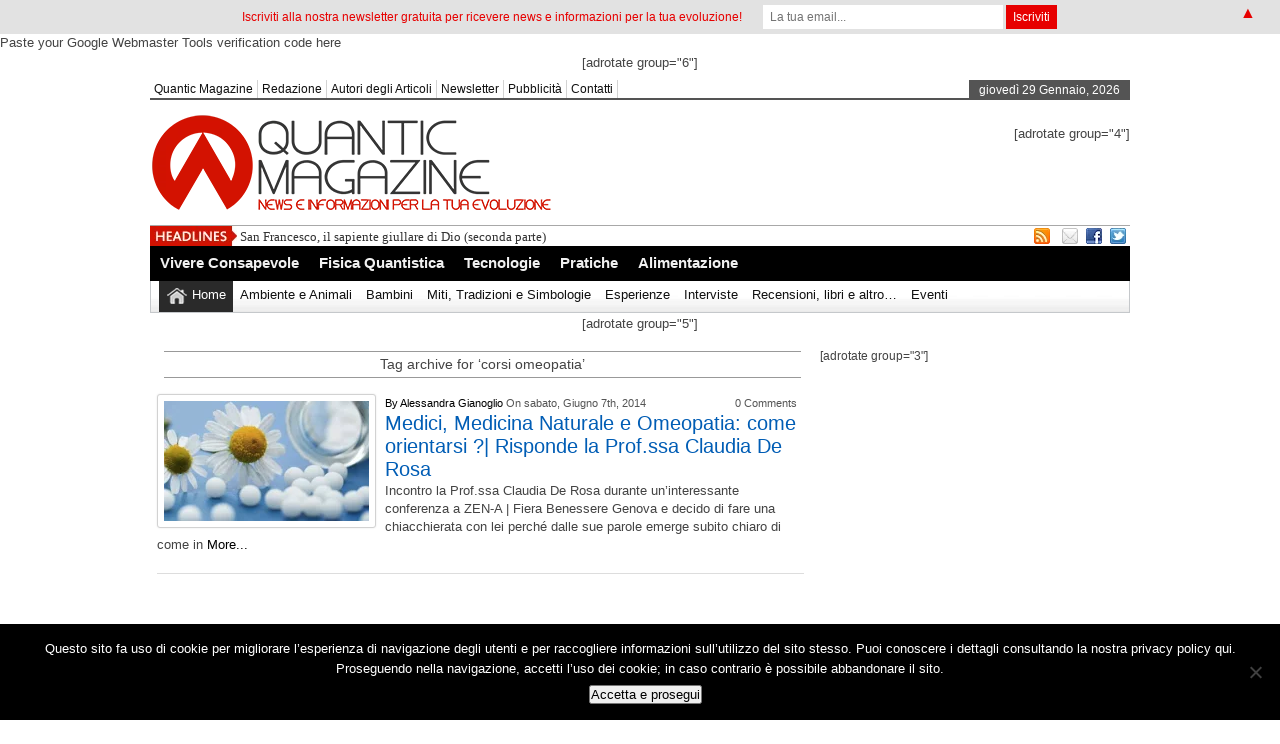

--- FILE ---
content_type: text/html; charset=UTF-8
request_url: https://quanticmagazine.com/archives/tag/corsi-omeopatia/
body_size: 19935
content:
<!DOCTYPE html><html xmlns="http://www.w3.org/1999/xhtml" lang="it-IT">
<head>	<meta charset="UTF-8" />
<!-- Mobile Specific Metas--> <meta name="viewport" content="width=device-width, initial-scale=1, maximum-scale=1">
<title>
 corsi omeopatia Archivi - Quantic Magazine | 
 Quantic Magazine </title> 
<meta name="keywords" content="evoluzione, meccanica quantistica, olistica, meditazione, magazine"/>
   
       
        
	<link rel="stylesheet" href="https://quanticmagazine.com/wp-content/themes/newspapertimes/style.css" type="text/css" media="screen"/>
    <link rel="shortcut icon" href="http://quanticmagazine.com/wp-content/uploads/2018/09/cropped-quantic_mark_red.png"/>
    <link rel="shortcut icon" href="http://quanticmagazine.com/wp-content/uploads/2018/09/cropped-quantic_mark_red.png" type="image/x-icon"/>
    <meta name="generator" content="Magazine3 Framework" />
	<!--[if IE]><script src="http://html5shiv.googlecode.com/svn/trunk/html5.js"></script><![endif]-->
	<link rel="alternate" type="application/rss+xml" title="Quantic Magazine RSS Feed" href="https://quanticmagazine.com/feed/" />
	<link rel="pingback" href="https://quanticmagazine.com/xmlrpc.php" />
 
    

 

   <style media="screen" type="text/css"> .custom1{border-top:3px solid #0daae3 !important;} .custom1 a{color:#0daae3 !important;} .custom2{border-top:3px solid #06634c !important;}  .custom2 a{color:#06634c !important}  .custom3{border-top:3px solid #ff058a !important;}  .custom3 a{color:#ff058a !important} .custom4{border-top:3px solid #de1d1d !important;} .custom4 a{color:#de1d1d !important} .custom5{border-top:3px solid #d6cc11 !important;} .custom5 a{color:#d6cc11 !important} .custom6{border-top:3px solid #088f11 !important;} .custom6 a{color:#088f11 !important} .custom7{border-top:3px solid #074cb3 !important;} .custom7 a{color:#074cb3 !important}    
.custom8{border-top:3px solid #c6cc26 !important;} .custom8 a{color:#c6cc26 !important} .custom9{border-top:3px solid #44e803 !important;} .custom9 a{color:#44e803 !important} .custom10{border-top:3px solid #73850f !important;} .custom10 a{color:#73850f !important} .custom11{border-top:3px solid #0bb5e0 !important;} .custom11 a{color:#0bb5e0 !important} .custom12{border-top:3px solid #ba06ae !important;} .custom12 a{color:#ba06ae !important}     </style>
 <script>!function(d,s,id){var js,fjs=d.getElementsByTagName(s)[0];if(!d.getElementById(id)){js=d.createElement(s);js.id=id;js.src="//platform.twitter.com/widgets.js";fjs.parentNode.insertBefore(js,fjs);}}(document,"script","twitter-wjs");</script> 


           
     
	  <meta name='robots' content='index, follow, max-image-preview:large, max-snippet:-1, max-video-preview:-1' />
	<style>img:is([sizes="auto" i], [sizes^="auto," i]) { contain-intrinsic-size: 3000px 1500px }</style>
	
<!-- Start PushCrew Asynchronous Code -->
<script type='text/javascript'>
(function(p,u,s,h) {
    p._pcq = p._pcq || [];
    p._pcq.push(['_currentTime', Date.now()]);
    s = u.createElement('script'); s.type = 'text/javascript'; s.async = true;
    s.src = 'https://cdn.pushcrew.com/js/0e849dbb2fd49f6fa077c24cd84e4ee9.js';
    h = u.getElementsByTagName('script')[0]; h.parentNode.insertBefore(s, h);
})(window,document);
</script>
<!-- End PushCrew Asynchronous Code -->

	<!-- This site is optimized with the Yoast SEO plugin v26.8 - https://yoast.com/product/yoast-seo-wordpress/ -->
	<link rel="canonical" href="https://quanticmagazine.com/archives/tag/corsi-omeopatia/" />
	<script type="application/ld+json" class="yoast-schema-graph">{"@context":"https://schema.org","@graph":[{"@type":"CollectionPage","@id":"https://quanticmagazine.com/archives/tag/corsi-omeopatia/","url":"https://quanticmagazine.com/archives/tag/corsi-omeopatia/","name":"corsi omeopatia Archivi - Quantic Magazine","isPartOf":{"@id":"https://quanticmagazine.com/#website"},"primaryImageOfPage":{"@id":"https://quanticmagazine.com/archives/tag/corsi-omeopatia/#primaryimage"},"image":{"@id":"https://quanticmagazine.com/archives/tag/corsi-omeopatia/#primaryimage"},"thumbnailUrl":"https://quanticmagazine.com/wp-content/uploads/2014/06/omeopatia-naturopatia.png","inLanguage":"it-IT"},{"@type":"ImageObject","inLanguage":"it-IT","@id":"https://quanticmagazine.com/archives/tag/corsi-omeopatia/#primaryimage","url":"https://quanticmagazine.com/wp-content/uploads/2014/06/omeopatia-naturopatia.png","contentUrl":"https://quanticmagazine.com/wp-content/uploads/2014/06/omeopatia-naturopatia.png","width":424,"height":217},{"@type":"WebSite","@id":"https://quanticmagazine.com/#website","url":"https://quanticmagazine.com/","name":"Quantic Magazine","description":"news e informazioni per la tua evoluzione","potentialAction":[{"@type":"SearchAction","target":{"@type":"EntryPoint","urlTemplate":"https://quanticmagazine.com/?s={search_term_string}"},"query-input":{"@type":"PropertyValueSpecification","valueRequired":true,"valueName":"search_term_string"}}],"inLanguage":"it-IT"}]}</script>
	<!-- / Yoast SEO plugin. -->


<link rel='dns-prefetch' href='//ajax.googleapis.com' />
<link rel='dns-prefetch' href='//secure.gravatar.com' />
<link rel='dns-prefetch' href='//stats.wp.com' />
<link rel='dns-prefetch' href='//jetpack.wordpress.com' />
<link rel='dns-prefetch' href='//s0.wp.com' />
<link rel='dns-prefetch' href='//public-api.wordpress.com' />
<link rel='dns-prefetch' href='//0.gravatar.com' />
<link rel='dns-prefetch' href='//1.gravatar.com' />
<link rel='dns-prefetch' href='//2.gravatar.com' />
<link rel='dns-prefetch' href='//widgets.wp.com' />
<link rel="alternate" type="application/rss+xml" title="Quantic Magazine &raquo; corsi omeopatia Feed del tag" href="https://quanticmagazine.com/archives/tag/corsi-omeopatia/feed/" />
		<!-- This site uses the Google Analytics by MonsterInsights plugin v9.11.1 - Using Analytics tracking - https://www.monsterinsights.com/ -->
							<script src="//www.googletagmanager.com/gtag/js?id=G-QYLP23HNH3"  data-cfasync="false" data-wpfc-render="false" type="text/javascript" async></script>
			<script data-cfasync="false" data-wpfc-render="false" type="text/javascript">
				var mi_version = '9.11.1';
				var mi_track_user = true;
				var mi_no_track_reason = '';
								var MonsterInsightsDefaultLocations = {"page_location":"https:\/\/quanticmagazine.com\/archives\/tag\/corsi-omeopatia\/"};
								if ( typeof MonsterInsightsPrivacyGuardFilter === 'function' ) {
					var MonsterInsightsLocations = (typeof MonsterInsightsExcludeQuery === 'object') ? MonsterInsightsPrivacyGuardFilter( MonsterInsightsExcludeQuery ) : MonsterInsightsPrivacyGuardFilter( MonsterInsightsDefaultLocations );
				} else {
					var MonsterInsightsLocations = (typeof MonsterInsightsExcludeQuery === 'object') ? MonsterInsightsExcludeQuery : MonsterInsightsDefaultLocations;
				}

								var disableStrs = [
										'ga-disable-G-QYLP23HNH3',
									];

				/* Function to detect opted out users */
				function __gtagTrackerIsOptedOut() {
					for (var index = 0; index < disableStrs.length; index++) {
						if (document.cookie.indexOf(disableStrs[index] + '=true') > -1) {
							return true;
						}
					}

					return false;
				}

				/* Disable tracking if the opt-out cookie exists. */
				if (__gtagTrackerIsOptedOut()) {
					for (var index = 0; index < disableStrs.length; index++) {
						window[disableStrs[index]] = true;
					}
				}

				/* Opt-out function */
				function __gtagTrackerOptout() {
					for (var index = 0; index < disableStrs.length; index++) {
						document.cookie = disableStrs[index] + '=true; expires=Thu, 31 Dec 2099 23:59:59 UTC; path=/';
						window[disableStrs[index]] = true;
					}
				}

				if ('undefined' === typeof gaOptout) {
					function gaOptout() {
						__gtagTrackerOptout();
					}
				}
								window.dataLayer = window.dataLayer || [];

				window.MonsterInsightsDualTracker = {
					helpers: {},
					trackers: {},
				};
				if (mi_track_user) {
					function __gtagDataLayer() {
						dataLayer.push(arguments);
					}

					function __gtagTracker(type, name, parameters) {
						if (!parameters) {
							parameters = {};
						}

						if (parameters.send_to) {
							__gtagDataLayer.apply(null, arguments);
							return;
						}

						if (type === 'event') {
														parameters.send_to = monsterinsights_frontend.v4_id;
							var hookName = name;
							if (typeof parameters['event_category'] !== 'undefined') {
								hookName = parameters['event_category'] + ':' + name;
							}

							if (typeof MonsterInsightsDualTracker.trackers[hookName] !== 'undefined') {
								MonsterInsightsDualTracker.trackers[hookName](parameters);
							} else {
								__gtagDataLayer('event', name, parameters);
							}
							
						} else {
							__gtagDataLayer.apply(null, arguments);
						}
					}

					__gtagTracker('js', new Date());
					__gtagTracker('set', {
						'developer_id.dZGIzZG': true,
											});
					if ( MonsterInsightsLocations.page_location ) {
						__gtagTracker('set', MonsterInsightsLocations);
					}
										__gtagTracker('config', 'G-QYLP23HNH3', {"forceSSL":"true","link_attribution":"true"} );
										window.gtag = __gtagTracker;										(function () {
						/* https://developers.google.com/analytics/devguides/collection/analyticsjs/ */
						/* ga and __gaTracker compatibility shim. */
						var noopfn = function () {
							return null;
						};
						var newtracker = function () {
							return new Tracker();
						};
						var Tracker = function () {
							return null;
						};
						var p = Tracker.prototype;
						p.get = noopfn;
						p.set = noopfn;
						p.send = function () {
							var args = Array.prototype.slice.call(arguments);
							args.unshift('send');
							__gaTracker.apply(null, args);
						};
						var __gaTracker = function () {
							var len = arguments.length;
							if (len === 0) {
								return;
							}
							var f = arguments[len - 1];
							if (typeof f !== 'object' || f === null || typeof f.hitCallback !== 'function') {
								if ('send' === arguments[0]) {
									var hitConverted, hitObject = false, action;
									if ('event' === arguments[1]) {
										if ('undefined' !== typeof arguments[3]) {
											hitObject = {
												'eventAction': arguments[3],
												'eventCategory': arguments[2],
												'eventLabel': arguments[4],
												'value': arguments[5] ? arguments[5] : 1,
											}
										}
									}
									if ('pageview' === arguments[1]) {
										if ('undefined' !== typeof arguments[2]) {
											hitObject = {
												'eventAction': 'page_view',
												'page_path': arguments[2],
											}
										}
									}
									if (typeof arguments[2] === 'object') {
										hitObject = arguments[2];
									}
									if (typeof arguments[5] === 'object') {
										Object.assign(hitObject, arguments[5]);
									}
									if ('undefined' !== typeof arguments[1].hitType) {
										hitObject = arguments[1];
										if ('pageview' === hitObject.hitType) {
											hitObject.eventAction = 'page_view';
										}
									}
									if (hitObject) {
										action = 'timing' === arguments[1].hitType ? 'timing_complete' : hitObject.eventAction;
										hitConverted = mapArgs(hitObject);
										__gtagTracker('event', action, hitConverted);
									}
								}
								return;
							}

							function mapArgs(args) {
								var arg, hit = {};
								var gaMap = {
									'eventCategory': 'event_category',
									'eventAction': 'event_action',
									'eventLabel': 'event_label',
									'eventValue': 'event_value',
									'nonInteraction': 'non_interaction',
									'timingCategory': 'event_category',
									'timingVar': 'name',
									'timingValue': 'value',
									'timingLabel': 'event_label',
									'page': 'page_path',
									'location': 'page_location',
									'title': 'page_title',
									'referrer' : 'page_referrer',
								};
								for (arg in args) {
																		if (!(!args.hasOwnProperty(arg) || !gaMap.hasOwnProperty(arg))) {
										hit[gaMap[arg]] = args[arg];
									} else {
										hit[arg] = args[arg];
									}
								}
								return hit;
							}

							try {
								f.hitCallback();
							} catch (ex) {
							}
						};
						__gaTracker.create = newtracker;
						__gaTracker.getByName = newtracker;
						__gaTracker.getAll = function () {
							return [];
						};
						__gaTracker.remove = noopfn;
						__gaTracker.loaded = true;
						window['__gaTracker'] = __gaTracker;
					})();
									} else {
										console.log("");
					(function () {
						function __gtagTracker() {
							return null;
						}

						window['__gtagTracker'] = __gtagTracker;
						window['gtag'] = __gtagTracker;
					})();
									}
			</script>
							<!-- / Google Analytics by MonsterInsights -->
		<script type="text/javascript">
/* <![CDATA[ */
window._wpemojiSettings = {"baseUrl":"https:\/\/s.w.org\/images\/core\/emoji\/15.0.3\/72x72\/","ext":".png","svgUrl":"https:\/\/s.w.org\/images\/core\/emoji\/15.0.3\/svg\/","svgExt":".svg","source":{"concatemoji":"https:\/\/quanticmagazine.com\/wp-includes\/js\/wp-emoji-release.min.js?ver=6.7.1"}};
/*! This file is auto-generated */
!function(i,n){var o,s,e;function c(e){try{var t={supportTests:e,timestamp:(new Date).valueOf()};sessionStorage.setItem(o,JSON.stringify(t))}catch(e){}}function p(e,t,n){e.clearRect(0,0,e.canvas.width,e.canvas.height),e.fillText(t,0,0);var t=new Uint32Array(e.getImageData(0,0,e.canvas.width,e.canvas.height).data),r=(e.clearRect(0,0,e.canvas.width,e.canvas.height),e.fillText(n,0,0),new Uint32Array(e.getImageData(0,0,e.canvas.width,e.canvas.height).data));return t.every(function(e,t){return e===r[t]})}function u(e,t,n){switch(t){case"flag":return n(e,"\ud83c\udff3\ufe0f\u200d\u26a7\ufe0f","\ud83c\udff3\ufe0f\u200b\u26a7\ufe0f")?!1:!n(e,"\ud83c\uddfa\ud83c\uddf3","\ud83c\uddfa\u200b\ud83c\uddf3")&&!n(e,"\ud83c\udff4\udb40\udc67\udb40\udc62\udb40\udc65\udb40\udc6e\udb40\udc67\udb40\udc7f","\ud83c\udff4\u200b\udb40\udc67\u200b\udb40\udc62\u200b\udb40\udc65\u200b\udb40\udc6e\u200b\udb40\udc67\u200b\udb40\udc7f");case"emoji":return!n(e,"\ud83d\udc26\u200d\u2b1b","\ud83d\udc26\u200b\u2b1b")}return!1}function f(e,t,n){var r="undefined"!=typeof WorkerGlobalScope&&self instanceof WorkerGlobalScope?new OffscreenCanvas(300,150):i.createElement("canvas"),a=r.getContext("2d",{willReadFrequently:!0}),o=(a.textBaseline="top",a.font="600 32px Arial",{});return e.forEach(function(e){o[e]=t(a,e,n)}),o}function t(e){var t=i.createElement("script");t.src=e,t.defer=!0,i.head.appendChild(t)}"undefined"!=typeof Promise&&(o="wpEmojiSettingsSupports",s=["flag","emoji"],n.supports={everything:!0,everythingExceptFlag:!0},e=new Promise(function(e){i.addEventListener("DOMContentLoaded",e,{once:!0})}),new Promise(function(t){var n=function(){try{var e=JSON.parse(sessionStorage.getItem(o));if("object"==typeof e&&"number"==typeof e.timestamp&&(new Date).valueOf()<e.timestamp+604800&&"object"==typeof e.supportTests)return e.supportTests}catch(e){}return null}();if(!n){if("undefined"!=typeof Worker&&"undefined"!=typeof OffscreenCanvas&&"undefined"!=typeof URL&&URL.createObjectURL&&"undefined"!=typeof Blob)try{var e="postMessage("+f.toString()+"("+[JSON.stringify(s),u.toString(),p.toString()].join(",")+"));",r=new Blob([e],{type:"text/javascript"}),a=new Worker(URL.createObjectURL(r),{name:"wpTestEmojiSupports"});return void(a.onmessage=function(e){c(n=e.data),a.terminate(),t(n)})}catch(e){}c(n=f(s,u,p))}t(n)}).then(function(e){for(var t in e)n.supports[t]=e[t],n.supports.everything=n.supports.everything&&n.supports[t],"flag"!==t&&(n.supports.everythingExceptFlag=n.supports.everythingExceptFlag&&n.supports[t]);n.supports.everythingExceptFlag=n.supports.everythingExceptFlag&&!n.supports.flag,n.DOMReady=!1,n.readyCallback=function(){n.DOMReady=!0}}).then(function(){return e}).then(function(){var e;n.supports.everything||(n.readyCallback(),(e=n.source||{}).concatemoji?t(e.concatemoji):e.wpemoji&&e.twemoji&&(t(e.twemoji),t(e.wpemoji)))}))}((window,document),window._wpemojiSettings);
/* ]]> */
</script>
<style id='wp-emoji-styles-inline-css' type='text/css'>

	img.wp-smiley, img.emoji {
		display: inline !important;
		border: none !important;
		box-shadow: none !important;
		height: 1em !important;
		width: 1em !important;
		margin: 0 0.07em !important;
		vertical-align: -0.1em !important;
		background: none !important;
		padding: 0 !important;
	}
</style>
<link rel='stylesheet' id='wp-block-library-css' href='https://quanticmagazine.com/wp-includes/css/dist/block-library/style.min.css?ver=6.7.1' type='text/css' media='all' />
<link rel='stylesheet' id='mediaelement-css' href='https://quanticmagazine.com/wp-includes/js/mediaelement/mediaelementplayer-legacy.min.css?ver=4.2.17' type='text/css' media='all' />
<link rel='stylesheet' id='wp-mediaelement-css' href='https://quanticmagazine.com/wp-includes/js/mediaelement/wp-mediaelement.min.css?ver=6.7.1' type='text/css' media='all' />
<style id='jetpack-sharing-buttons-style-inline-css' type='text/css'>
.jetpack-sharing-buttons__services-list{display:flex;flex-direction:row;flex-wrap:wrap;gap:0;list-style-type:none;margin:5px;padding:0}.jetpack-sharing-buttons__services-list.has-small-icon-size{font-size:12px}.jetpack-sharing-buttons__services-list.has-normal-icon-size{font-size:16px}.jetpack-sharing-buttons__services-list.has-large-icon-size{font-size:24px}.jetpack-sharing-buttons__services-list.has-huge-icon-size{font-size:36px}@media print{.jetpack-sharing-buttons__services-list{display:none!important}}.editor-styles-wrapper .wp-block-jetpack-sharing-buttons{gap:0;padding-inline-start:0}ul.jetpack-sharing-buttons__services-list.has-background{padding:1.25em 2.375em}
</style>
<style id='classic-theme-styles-inline-css' type='text/css'>
/*! This file is auto-generated */
.wp-block-button__link{color:#fff;background-color:#32373c;border-radius:9999px;box-shadow:none;text-decoration:none;padding:calc(.667em + 2px) calc(1.333em + 2px);font-size:1.125em}.wp-block-file__button{background:#32373c;color:#fff;text-decoration:none}
</style>
<style id='global-styles-inline-css' type='text/css'>
:root{--wp--preset--aspect-ratio--square: 1;--wp--preset--aspect-ratio--4-3: 4/3;--wp--preset--aspect-ratio--3-4: 3/4;--wp--preset--aspect-ratio--3-2: 3/2;--wp--preset--aspect-ratio--2-3: 2/3;--wp--preset--aspect-ratio--16-9: 16/9;--wp--preset--aspect-ratio--9-16: 9/16;--wp--preset--color--black: #000000;--wp--preset--color--cyan-bluish-gray: #abb8c3;--wp--preset--color--white: #ffffff;--wp--preset--color--pale-pink: #f78da7;--wp--preset--color--vivid-red: #cf2e2e;--wp--preset--color--luminous-vivid-orange: #ff6900;--wp--preset--color--luminous-vivid-amber: #fcb900;--wp--preset--color--light-green-cyan: #7bdcb5;--wp--preset--color--vivid-green-cyan: #00d084;--wp--preset--color--pale-cyan-blue: #8ed1fc;--wp--preset--color--vivid-cyan-blue: #0693e3;--wp--preset--color--vivid-purple: #9b51e0;--wp--preset--gradient--vivid-cyan-blue-to-vivid-purple: linear-gradient(135deg,rgba(6,147,227,1) 0%,rgb(155,81,224) 100%);--wp--preset--gradient--light-green-cyan-to-vivid-green-cyan: linear-gradient(135deg,rgb(122,220,180) 0%,rgb(0,208,130) 100%);--wp--preset--gradient--luminous-vivid-amber-to-luminous-vivid-orange: linear-gradient(135deg,rgba(252,185,0,1) 0%,rgba(255,105,0,1) 100%);--wp--preset--gradient--luminous-vivid-orange-to-vivid-red: linear-gradient(135deg,rgba(255,105,0,1) 0%,rgb(207,46,46) 100%);--wp--preset--gradient--very-light-gray-to-cyan-bluish-gray: linear-gradient(135deg,rgb(238,238,238) 0%,rgb(169,184,195) 100%);--wp--preset--gradient--cool-to-warm-spectrum: linear-gradient(135deg,rgb(74,234,220) 0%,rgb(151,120,209) 20%,rgb(207,42,186) 40%,rgb(238,44,130) 60%,rgb(251,105,98) 80%,rgb(254,248,76) 100%);--wp--preset--gradient--blush-light-purple: linear-gradient(135deg,rgb(255,206,236) 0%,rgb(152,150,240) 100%);--wp--preset--gradient--blush-bordeaux: linear-gradient(135deg,rgb(254,205,165) 0%,rgb(254,45,45) 50%,rgb(107,0,62) 100%);--wp--preset--gradient--luminous-dusk: linear-gradient(135deg,rgb(255,203,112) 0%,rgb(199,81,192) 50%,rgb(65,88,208) 100%);--wp--preset--gradient--pale-ocean: linear-gradient(135deg,rgb(255,245,203) 0%,rgb(182,227,212) 50%,rgb(51,167,181) 100%);--wp--preset--gradient--electric-grass: linear-gradient(135deg,rgb(202,248,128) 0%,rgb(113,206,126) 100%);--wp--preset--gradient--midnight: linear-gradient(135deg,rgb(2,3,129) 0%,rgb(40,116,252) 100%);--wp--preset--font-size--small: 13px;--wp--preset--font-size--medium: 20px;--wp--preset--font-size--large: 36px;--wp--preset--font-size--x-large: 42px;--wp--preset--spacing--20: 0.44rem;--wp--preset--spacing--30: 0.67rem;--wp--preset--spacing--40: 1rem;--wp--preset--spacing--50: 1.5rem;--wp--preset--spacing--60: 2.25rem;--wp--preset--spacing--70: 3.38rem;--wp--preset--spacing--80: 5.06rem;--wp--preset--shadow--natural: 6px 6px 9px rgba(0, 0, 0, 0.2);--wp--preset--shadow--deep: 12px 12px 50px rgba(0, 0, 0, 0.4);--wp--preset--shadow--sharp: 6px 6px 0px rgba(0, 0, 0, 0.2);--wp--preset--shadow--outlined: 6px 6px 0px -3px rgba(255, 255, 255, 1), 6px 6px rgba(0, 0, 0, 1);--wp--preset--shadow--crisp: 6px 6px 0px rgba(0, 0, 0, 1);}:where(.is-layout-flex){gap: 0.5em;}:where(.is-layout-grid){gap: 0.5em;}body .is-layout-flex{display: flex;}.is-layout-flex{flex-wrap: wrap;align-items: center;}.is-layout-flex > :is(*, div){margin: 0;}body .is-layout-grid{display: grid;}.is-layout-grid > :is(*, div){margin: 0;}:where(.wp-block-columns.is-layout-flex){gap: 2em;}:where(.wp-block-columns.is-layout-grid){gap: 2em;}:where(.wp-block-post-template.is-layout-flex){gap: 1.25em;}:where(.wp-block-post-template.is-layout-grid){gap: 1.25em;}.has-black-color{color: var(--wp--preset--color--black) !important;}.has-cyan-bluish-gray-color{color: var(--wp--preset--color--cyan-bluish-gray) !important;}.has-white-color{color: var(--wp--preset--color--white) !important;}.has-pale-pink-color{color: var(--wp--preset--color--pale-pink) !important;}.has-vivid-red-color{color: var(--wp--preset--color--vivid-red) !important;}.has-luminous-vivid-orange-color{color: var(--wp--preset--color--luminous-vivid-orange) !important;}.has-luminous-vivid-amber-color{color: var(--wp--preset--color--luminous-vivid-amber) !important;}.has-light-green-cyan-color{color: var(--wp--preset--color--light-green-cyan) !important;}.has-vivid-green-cyan-color{color: var(--wp--preset--color--vivid-green-cyan) !important;}.has-pale-cyan-blue-color{color: var(--wp--preset--color--pale-cyan-blue) !important;}.has-vivid-cyan-blue-color{color: var(--wp--preset--color--vivid-cyan-blue) !important;}.has-vivid-purple-color{color: var(--wp--preset--color--vivid-purple) !important;}.has-black-background-color{background-color: var(--wp--preset--color--black) !important;}.has-cyan-bluish-gray-background-color{background-color: var(--wp--preset--color--cyan-bluish-gray) !important;}.has-white-background-color{background-color: var(--wp--preset--color--white) !important;}.has-pale-pink-background-color{background-color: var(--wp--preset--color--pale-pink) !important;}.has-vivid-red-background-color{background-color: var(--wp--preset--color--vivid-red) !important;}.has-luminous-vivid-orange-background-color{background-color: var(--wp--preset--color--luminous-vivid-orange) !important;}.has-luminous-vivid-amber-background-color{background-color: var(--wp--preset--color--luminous-vivid-amber) !important;}.has-light-green-cyan-background-color{background-color: var(--wp--preset--color--light-green-cyan) !important;}.has-vivid-green-cyan-background-color{background-color: var(--wp--preset--color--vivid-green-cyan) !important;}.has-pale-cyan-blue-background-color{background-color: var(--wp--preset--color--pale-cyan-blue) !important;}.has-vivid-cyan-blue-background-color{background-color: var(--wp--preset--color--vivid-cyan-blue) !important;}.has-vivid-purple-background-color{background-color: var(--wp--preset--color--vivid-purple) !important;}.has-black-border-color{border-color: var(--wp--preset--color--black) !important;}.has-cyan-bluish-gray-border-color{border-color: var(--wp--preset--color--cyan-bluish-gray) !important;}.has-white-border-color{border-color: var(--wp--preset--color--white) !important;}.has-pale-pink-border-color{border-color: var(--wp--preset--color--pale-pink) !important;}.has-vivid-red-border-color{border-color: var(--wp--preset--color--vivid-red) !important;}.has-luminous-vivid-orange-border-color{border-color: var(--wp--preset--color--luminous-vivid-orange) !important;}.has-luminous-vivid-amber-border-color{border-color: var(--wp--preset--color--luminous-vivid-amber) !important;}.has-light-green-cyan-border-color{border-color: var(--wp--preset--color--light-green-cyan) !important;}.has-vivid-green-cyan-border-color{border-color: var(--wp--preset--color--vivid-green-cyan) !important;}.has-pale-cyan-blue-border-color{border-color: var(--wp--preset--color--pale-cyan-blue) !important;}.has-vivid-cyan-blue-border-color{border-color: var(--wp--preset--color--vivid-cyan-blue) !important;}.has-vivid-purple-border-color{border-color: var(--wp--preset--color--vivid-purple) !important;}.has-vivid-cyan-blue-to-vivid-purple-gradient-background{background: var(--wp--preset--gradient--vivid-cyan-blue-to-vivid-purple) !important;}.has-light-green-cyan-to-vivid-green-cyan-gradient-background{background: var(--wp--preset--gradient--light-green-cyan-to-vivid-green-cyan) !important;}.has-luminous-vivid-amber-to-luminous-vivid-orange-gradient-background{background: var(--wp--preset--gradient--luminous-vivid-amber-to-luminous-vivid-orange) !important;}.has-luminous-vivid-orange-to-vivid-red-gradient-background{background: var(--wp--preset--gradient--luminous-vivid-orange-to-vivid-red) !important;}.has-very-light-gray-to-cyan-bluish-gray-gradient-background{background: var(--wp--preset--gradient--very-light-gray-to-cyan-bluish-gray) !important;}.has-cool-to-warm-spectrum-gradient-background{background: var(--wp--preset--gradient--cool-to-warm-spectrum) !important;}.has-blush-light-purple-gradient-background{background: var(--wp--preset--gradient--blush-light-purple) !important;}.has-blush-bordeaux-gradient-background{background: var(--wp--preset--gradient--blush-bordeaux) !important;}.has-luminous-dusk-gradient-background{background: var(--wp--preset--gradient--luminous-dusk) !important;}.has-pale-ocean-gradient-background{background: var(--wp--preset--gradient--pale-ocean) !important;}.has-electric-grass-gradient-background{background: var(--wp--preset--gradient--electric-grass) !important;}.has-midnight-gradient-background{background: var(--wp--preset--gradient--midnight) !important;}.has-small-font-size{font-size: var(--wp--preset--font-size--small) !important;}.has-medium-font-size{font-size: var(--wp--preset--font-size--medium) !important;}.has-large-font-size{font-size: var(--wp--preset--font-size--large) !important;}.has-x-large-font-size{font-size: var(--wp--preset--font-size--x-large) !important;}
:where(.wp-block-post-template.is-layout-flex){gap: 1.25em;}:where(.wp-block-post-template.is-layout-grid){gap: 1.25em;}
:where(.wp-block-columns.is-layout-flex){gap: 2em;}:where(.wp-block-columns.is-layout-grid){gap: 2em;}
:root :where(.wp-block-pullquote){font-size: 1.5em;line-height: 1.6;}
</style>
<link rel='stylesheet' id='tm_clicktotweet-css' href='https://quanticmagazine.com/wp-content/plugins/click-to-tweet-by-todaymade/assets/css/styles.css?ver=6.7.1' type='text/css' media='all' />
<link rel='stylesheet' id='contact-form-7-css' href='https://quanticmagazine.com/wp-content/plugins/contact-form-7/includes/css/styles.css?ver=6.1.4' type='text/css' media='all' />
<link rel='stylesheet' id='cookie-notice-front-css' href='https://quanticmagazine.com/wp-content/plugins/cookie-notice/css/front.min.css?ver=2.5.11' type='text/css' media='all' />
<link rel='stylesheet' id='cool-tag-cloud-css' href='https://quanticmagazine.com/wp-content/plugins/cool-tag-cloud/inc/cool-tag-cloud.css?ver=2.25' type='text/css' media='all' />
<link rel='stylesheet' id='font-awesome-css' href='https://quanticmagazine.com/wp-content/plugins/smooth-scroll-up/css/font-awesome.min.css?ver=4.6.3' type='text/css' media='all' />
<link rel='stylesheet' id='scrollup-css-css' href='https://quanticmagazine.com/wp-content/plugins/smooth-scroll-up/css/scrollup.css?ver=6.7.1' type='text/css' media='all' />
<link rel='stylesheet' id='stcr-font-awesome-css' href='https://quanticmagazine.com/wp-content/plugins/subscribe-to-comments-reloaded/includes/css/font-awesome.min.css?ver=6.7.1' type='text/css' media='all' />
<link rel='stylesheet' id='stcr-style-css' href='https://quanticmagazine.com/wp-content/plugins/subscribe-to-comments-reloaded/includes/css/stcr-style.css?ver=6.7.1' type='text/css' media='all' />
<link rel='stylesheet' id='tags-page-css' href='https://quanticmagazine.com/wp-content/plugins/tags-page/css/tags-page.min.css?ver=6.7.1' type='text/css' media='all' />
<link rel='stylesheet' id='mc4wp-form-basic-css' href='https://quanticmagazine.com/wp-content/plugins/mailchimp-for-wp/assets/css/form-basic.css?ver=4.11.1' type='text/css' media='all' />
<link rel='stylesheet' id='wp-lightbox-2.min.css-css' href='https://quanticmagazine.com/wp-content/plugins/wp-lightbox-2/styles/lightbox.min.css?ver=1.3.4' type='text/css' media='all' />
<script type="text/javascript" src="http://ajax.googleapis.com/ajax/libs/jquery/1.7.1/jquery.min.js?ver=6.7.1" id="jquery-js"></script>
<script type="text/javascript" src="https://quanticmagazine.com/wp-content/plugins/google-analytics-for-wordpress/assets/js/frontend-gtag.min.js?ver=9.11.1" id="monsterinsights-frontend-script-js" async="async" data-wp-strategy="async"></script>
<script data-cfasync="false" data-wpfc-render="false" type="text/javascript" id='monsterinsights-frontend-script-js-extra'>/* <![CDATA[ */
var monsterinsights_frontend = {"js_events_tracking":"true","download_extensions":"doc,pdf,ppt,zip,xls,docx,pptx,xlsx","inbound_paths":"[{\"path\":\"\\\/go\\\/\",\"label\":\"affiliate\"},{\"path\":\"\\\/recommend\\\/\",\"label\":\"affiliate\"}]","home_url":"https:\/\/quanticmagazine.com","hash_tracking":"false","v4_id":"G-QYLP23HNH3"};/* ]]> */
</script>
<script type="text/javascript" id="cookie-notice-front-js-before">
/* <![CDATA[ */
var cnArgs = {"ajaxUrl":"https:\/\/quanticmagazine.com\/wp-admin\/admin-ajax.php","nonce":"d975e749b8","hideEffect":"fade","position":"bottom","onScroll":false,"onScrollOffset":100,"onClick":false,"cookieName":"cookie_notice_accepted","cookieTime":2592000,"cookieTimeRejected":2592000,"globalCookie":false,"redirection":false,"cache":false,"revokeCookies":false,"revokeCookiesOpt":"automatic"};
/* ]]> */
</script>
<script type="text/javascript" src="https://quanticmagazine.com/wp-content/plugins/cookie-notice/js/front.min.js?ver=2.5.11" id="cookie-notice-front-js"></script>
<script type="text/javascript" src="https://quanticmagazine.com/wp-content/plugins/mashshare-networks/assets/js/mashnet.min.js?ver=2.0.7" id="mashnet-js"></script>
<script type="text/javascript" src="https://quanticmagazine.com/wp-content/themes/newspapertimes-codebase/js/slides.min.jquery.js?ver=6.7.1" id="slidesmin-js"></script>
<script type="text/javascript" src="https://quanticmagazine.com/wp-content/themes/newspapertimes-codebase/js/ticker.js?ver=6.7.1" id="ticker-js"></script>
<script type="text/javascript" src="https://quanticmagazine.com/wp-content/themes/newspapertimes-codebase/js/tabticker.js?ver=6.7.1" id="tabticker-js"></script>
<link rel="https://api.w.org/" href="https://quanticmagazine.com/wp-json/" /><link rel="alternate" title="JSON" type="application/json" href="https://quanticmagazine.com/wp-json/wp/v2/tags/818" /><link rel="EditURI" type="application/rsd+xml" title="RSD" href="https://quanticmagazine.com/xmlrpc.php?rsd" />
<meta name="generator" content="WordPress 6.7.1" />

	<style type="text/css" media="screen">
	a#ribbon {
	position: absolute;
	top: 0px;
	right: 0px;
	display: block;
	width: 129px;
	height: 129px;
	background: transparent url("http://quanticmagazine.com/wp-content/plugins/nofollow-free/images/css_nofollow_badgeredright.gif") no-repeat top left;
	text-indent: -999em;
	text-decoration: none;
	z-index: 1000;
	}
	</style>
<style type="text/css">a {
    color: #000000;
}</style>
<!-- Google Webmaster Tools plugin for WordPress -->
Paste your Google Webmaster Tools verification code here
<link rel="stylesheet" href="https://quanticmagazine.com/wp-content/plugins/wp-page-numbers/default/wp-page-numbers.css" type="text/css" media="screen" />	<style>img#wpstats{display:none}</style>
		<style>.mc4wp-checkbox-wp-comment-form{clear:both;width:auto;display:block;position:static}.mc4wp-checkbox-wp-comment-form input{float:none;vertical-align:middle;-webkit-appearance:checkbox;width:auto;max-width:21px;margin:0 6px 0 0;padding:0;position:static;display:inline-block!important}.mc4wp-checkbox-wp-comment-form label{float:none;cursor:pointer;width:auto;margin:0 0 16px;display:block;position:static}</style><style>.mc4wp-checkbox-wp-registration-form{clear:both;width:auto;display:block;position:static}.mc4wp-checkbox-wp-registration-form input{float:none;vertical-align:middle;-webkit-appearance:checkbox;width:auto;max-width:21px;margin:0 6px 0 0;padding:0;position:static;display:inline-block!important}.mc4wp-checkbox-wp-registration-form label{float:none;cursor:pointer;width:auto;margin:0 0 16px;display:block;position:static}</style>
<!-- Jetpack Open Graph Tags -->
<meta property="og:type" content="website" />
<meta property="og:title" content="corsi omeopatia Archivi - Quantic Magazine" />
<meta property="og:url" content="https://quanticmagazine.com/archives/tag/corsi-omeopatia/" />
<meta property="og:site_name" content="Quantic Magazine" />
<meta property="og:image" content="https://quanticmagazine.com/wp-content/uploads/2018/09/cropped-quantic_mark_red.png" />
<meta property="og:image:width" content="512" />
<meta property="og:image:height" content="512" />
<meta property="og:image:alt" content="" />
<meta property="og:locale" content="it_IT" />

<!-- End Jetpack Open Graph Tags -->
<style>#mailchimp-top-bar form,#mailchimp-top-bar input,#mailchimp-top-bar label{box-shadow:none;box-sizing:border-box;float:none;font-size:100%;height:auto;line-height:normal;margin:0;outline:0;padding:0;text-shadow:none;vertical-align:middle}#mailchimp-top-bar input,#mailchimp-top-bar label{display:inline-block!important;vertical-align:middle!important;width:auto}#mailchimp-top-bar form{margin:0!important;padding:0!important;text-align:center}#mailchimp-top-bar label{margin:0 6px 0 0}#mailchimp-top-bar .mctb-button,#mailchimp-top-bar .mctb-email,#mailchimp-top-bar input,#mailchimp-top-bar input[type=email],#mailchimp-top-bar input[type=text]{background:#fff;border:1px solid #fff;height:auto;margin:0 0 0 6px}#mailchimp-top-bar .mctb-email{max-width:240px!important;width:100%}#mailchimp-top-bar .mctb-button{cursor:pointer;margin-left:0}#mailchimp-top-bar .mctb-email-confirm{display:none!important}#mailchimp-top-bar.mctb-small{font-size:10px}#mailchimp-top-bar.mctb-small .mctb-bar{padding:5px 6px}#mailchimp-top-bar.mctb-small .mctb-button{padding:4px 12px}#mailchimp-top-bar.mctb-small .mctb-email,#mailchimp-top-bar.mctb-small .mctb-label,#mailchimp-top-bar.mctb-small input{padding:4px 6px!important}#mailchimp-top-bar.mctb-small input,#mailchimp-top-bar.mctb-small label{font-size:12px}#mailchimp-top-bar.mctb-small .mctb-close{font-size:16px;padding:4px 12px}#mailchimp-top-bar.mctb-medium{font-size:12.5px}#mailchimp-top-bar.mctb-medium .mctb-bar{padding:6.25px 7.5px}#mailchimp-top-bar.mctb-medium .mctb-button{padding:5px 15px}#mailchimp-top-bar.mctb-medium .mctb-email,#mailchimp-top-bar.mctb-medium .mctb-label,#mailchimp-top-bar.mctb-medium input{padding:5px 7.5px!important}#mailchimp-top-bar.mctb-medium input,#mailchimp-top-bar.mctb-medium label{font-size:15px}#mailchimp-top-bar.mctb-medium .mctb-close{font-size:20px;padding:5px 15px}#mailchimp-top-bar.mctb-big{font-size:15px}#mailchimp-top-bar.mctb-big .mctb-bar{padding:7.5px 9px}#mailchimp-top-bar.mctb-big .mctb-button{padding:6px 18px}#mailchimp-top-bar.mctb-big .mctb-email,#mailchimp-top-bar.mctb-big .mctb-label,#mailchimp-top-bar.mctb-big input{padding:6px 9px!important}#mailchimp-top-bar.mctb-big input,#mailchimp-top-bar.mctb-big label{font-size:18px}#mailchimp-top-bar.mctb-big .mctb-close{font-size:24px;padding:6px 18px}@media (max-width:580px){#mailchimp-top-bar .mctb-email,#mailchimp-top-bar .mctb-label,#mailchimp-top-bar input,#mailchimp-top-bar label{max-width:100%!important;width:100%}#mailchimp-top-bar .mctb-email,#mailchimp-top-bar input{margin:6px 0 0!important}}@media (max-width:860px){#mailchimp-top-bar.multiple-input-fields .mctb-label{display:block!important;margin:0 0 6px}}.admin-bar .mctb{z-index:99998}.admin-bar .mctb-position-top{top:32px}@media screen and (max-width:782px){.admin-bar .mctb-position-top{top:46px}}@media screen and (max-width:600px){.admin-bar .mctb-position-top.mctb-sticky{top:0}}.mctb{background:transparent;left:0;margin:0;position:absolute;right:0;text-align:center;top:0;width:100%;z-index:100000}.mctb-bar{overflow:hidden;position:relative;width:100%}.mctb-sticky{position:fixed}.mctb-position-bottom{bottom:0;position:fixed;top:auto}.mctb-position-bottom .mctb-bar{clear:both}.mctb-response{left:0;position:absolute;top:0;transition-duration:.8s;width:100%;z-index:100}.mctb-close{clear:both;cursor:pointer;display:inline-block;float:right;line-height:normal;margin-right:12px;z-index:10}.mctb-icon-inside-bar.mctb-position-bottom .mctb-bar{bottom:0;position:absolute}.mctb-icon-inside-bar .mctb-close{float:none;position:absolute;right:0;top:0}.mctb-bar,.mctb-response,.mctb-close{background:#e2e2e2!important;}.mctb-bar,.mctb-label,.mctb-close{color:#e70000!important;}.mctb-button{background:#e70000!important;border-color:#e70000!important;}.mctb-email:focus{outline-color:#e70000!important;}.mctb-button{color: #ffffff!important;}</style>
<link rel="icon" href="https://quanticmagazine.com/wp-content/uploads/2018/09/cropped-quantic_mark_red-32x32.png" sizes="32x32" />
<link rel="icon" href="https://quanticmagazine.com/wp-content/uploads/2018/09/cropped-quantic_mark_red-192x192.png" sizes="192x192" />
<link rel="apple-touch-icon" href="https://quanticmagazine.com/wp-content/uploads/2018/09/cropped-quantic_mark_red-180x180.png" />
<meta name="msapplication-TileImage" content="https://quanticmagazine.com/wp-content/uploads/2018/09/cropped-quantic_mark_red-270x270.png" />

 
         
<script src='https://www.google.com/recaptcha/api.js'></script>
</head> <body class="archive tag tag-corsi-omeopatia tag-818 cookies-not-set"><div class="top1"><a id="top"></a></div> 
   
     <div class="ad9">[adrotate group="6"]</div> 
<div id="wrapper"> 
    <div id="header">
    <div id="topheaderbar">
        <div id="topheaderbar-l">
        <div id="topnavigation">
                  <div id="nav"><div id="menu"><ul><div class="menu-header"><ul id="menu-top" class="menu"><li id="menu-item-318" class="menu-item menu-item-type-post_type menu-item-object-page menu-item-318"><a href="https://quanticmagazine.com/chi-siamo/">Quantic Magazine</a></li>
<li id="menu-item-596" class="menu-item menu-item-type-post_type menu-item-object-page menu-item-596"><a href="https://quanticmagazine.com/redazione/">Redazione</a></li>
<li id="menu-item-314" class="menu-item menu-item-type-post_type menu-item-object-page menu-item-314"><a href="https://quanticmagazine.com/autori-articoli/">Autori degli Articoli</a></li>
<li id="menu-item-1796" class="menu-item menu-item-type-post_type menu-item-object-page menu-item-1796"><a href="https://quanticmagazine.com/newsletter/">Newsletter</a></li>
<li id="menu-item-813" class="menu-item menu-item-type-post_type menu-item-object-page menu-item-813"><a href="https://quanticmagazine.com/pubblicita/">Pubblicità</a></li>
<li id="menu-item-309" class="menu-item menu-item-type-post_type menu-item-object-page menu-item-309"><a href="https://quanticmagazine.com/contatti/">Contatti</a></li>
</ul></div></ul></div></div>
          </div>
          
        </div><div class="cart-show"></div>
        <div id="topheaderbar-r">giovedì 29 Gennaio, 2026</div>
        <div class="cb"></div>
    </div>	    
    <div id="header2">
    <div id="logoleft"><a href="http://quanticmagazine.com"><img src="http://quanticmagazine.com/wp-content/uploads/2018/09/logo_quanticmagazine_small.png" alt="Quantic Magazine" /></a></div>
   
   
     
          <div id="logoright" style="width:auto !important">
    <br />
[adrotate group="4"]    </div>
        
    
    
    <div class="cb"></div>
    </div> 
   

    <div id="header3">
    <div id="header3-1">
    <div id="header3-1-left">
    <div id="header3-1-left-tickerimg"><img src="https://quanticmagazine.com/wp-content/themes/newspapertimes-codebase/images/headlines.png" alt="Headlines" /></div>
    <div id="header3-1-left-ticker">
	 	<ul id="once">
   <li><a href="https://quanticmagazine.com/archives/02/07/2019/che-succede-quando-la-scienza-incontra-dio-le-risposte-dello-scienziato-russo-lev-klykov/" rel="bookmark" title="Permanent Link: Che succede quando la scienza incontra Dio? le risposte dello scienziato russo Lev Klykov">Che succede quando la scienza incontra Dio? le risposte dello scienziato russo Lev Klykov</a></li>    <li><a href="https://quanticmagazine.com/archives/02/07/2019/san-francesco-il-sapiente-giullare-di-dio-seconda-parte/" rel="bookmark" title="Permanent Link: San Francesco, il sapiente giullare di Dio (seconda parte)">San Francesco, il sapiente giullare di Dio (seconda parte)</a></li>    <li><a href="https://quanticmagazine.com/archives/02/07/2019/san-francesco-e-la-sua-anima-compagna-santa-chiara-prima-parte/" rel="bookmark" title="Permanent Link: San Francesco e la sua anima compagna Santa Chiara (prima parte)">San Francesco e la sua anima compagna Santa Chiara (prima parte)</a></li>    <li><a href="https://quanticmagazine.com/archives/02/07/2019/religioni-animismo-antropocentrismo-correlazioni-oriente-occidente/" rel="bookmark" title="Permanent Link: Religioni, aminismo e antropocentrismo: correlazioni tra Oriente e Occidente">Religioni, aminismo e antropocentrismo: correlazioni tra Oriente e Occidente</a></li>    <li><a href="https://quanticmagazine.com/archives/02/07/2019/ventiquattro-autori-deccezione-per-un-nuovo-libro-sulla-concezione-del-mondo-recensione-de-lerrore-antropocentrico/" rel="bookmark" title="Permanent Link: Ventiquattro autori d&#039;eccezione per un nuovo libro sulla concezione del mondo: Recensione de &quot;L&#039;errore Antropocentrico&quot;">Ventiquattro autori d&#039;eccezione per un nuovo libro sulla concezione del mondo: Recensione de &quot;L&#039;errore Antropocentrico&quot;</a></li> 	</ul>
		</div>
    <div class="cb"></div>
    </div>
    <div id="header3-1-right">
    <ul>
<li style="margin-left: 2px;"><a href="http://feeds.feedburner.com/QuanticMagazine" target="_blank"><img src="https://quanticmagazine.com/wp-content/themes/newspapertimes-codebase/images/rss.png" /></a></li> 
<li style="margin-left: 8px;"><a href="http://feedburner.google.com/fb/a/mailverify?uri=QuanticMagazine&loc=en_US" target="_blank"><img src="https://quanticmagazine.com/wp-content/themes/newspapertimes-codebase/images/email.png" /></a></li> 
   
  <li><a href="https://www.facebook.com/quanticmag" target="_blank"><img src="https://quanticmagazine.com/wp-content/themes/newspapertimes-codebase/images/facebook.png" /></a> </li>                  <li><a href="https://twitter.com/quanticmag" target="_blank"><img src="https://quanticmagazine.com/wp-content/themes/newspapertimes-codebase/images/twitter.png" /></a> </li>                    </ul> 
    </div>
    <div class="cb"></div>
    </div>
    
    <div id="header3-2">
	
     
    <div id="menu2"><ul><div class="menu-header"><ul id="menu-main" class="menu"><li id="menu-item-3955" class="menu-item menu-item-type-taxonomy menu-item-object-category menu-item-3955"><a href="https://quanticmagazine.com/archives/category/vivere-consapevole/">Vivere Consapevole</a></li>
<li id="menu-item-285" class="menu-item menu-item-type-taxonomy menu-item-object-category menu-item-285"><a href="https://quanticmagazine.com/archives/category/fisica-quantistica/">Fisica Quantistica</a></li>
<li id="menu-item-288" class="menu-item menu-item-type-taxonomy menu-item-object-category menu-item-288"><a href="https://quanticmagazine.com/archives/category/tecnologie/">Tecnologie</a></li>
<li id="menu-item-287" class="menu-item menu-item-type-taxonomy menu-item-object-category menu-item-287"><a href="https://quanticmagazine.com/archives/category/pratiche/">Pratiche</a></li>
<li id="menu-item-282" class="menu-item menu-item-type-taxonomy menu-item-object-category menu-item-282"><a href="https://quanticmagazine.com/archives/category/alimentazione/">Alimentazione</a></li>
</ul></div></ul></div>
         <div id="menu3"><ul>
<li id="current-home-nav" style="float:left"><a href="http://quanticmagazine.com">Home</a></li>
<div class="menu-header"><ul id="menu-secondary" class="menu"><li id="menu-item-3954" class="menu-item menu-item-type-taxonomy menu-item-object-category menu-item-3954"><a href="https://quanticmagazine.com/archives/category/ambiente-e-animali/">Ambiente e Animali</a></li>
<li id="menu-item-3956" class="menu-item menu-item-type-taxonomy menu-item-object-category menu-item-3956"><a href="https://quanticmagazine.com/archives/category/bambini/">Bambini</a></li>
<li id="menu-item-281" class="menu-item menu-item-type-taxonomy menu-item-object-category menu-item-281"><a href="https://quanticmagazine.com/archives/category/miti-tradizioni-e-simbologie/">Miti, Tradizioni e Simbologie</a></li>
<li id="menu-item-3952" class="menu-item menu-item-type-taxonomy menu-item-object-category menu-item-3952"><a href="https://quanticmagazine.com/archives/category/esperienze/">Esperienze</a></li>
<li id="menu-item-3438" class="menu-item menu-item-type-taxonomy menu-item-object-category menu-item-3438"><a href="https://quanticmagazine.com/archives/category/interviste/">Interviste</a></li>
<li id="menu-item-292" class="menu-item menu-item-type-taxonomy menu-item-object-category menu-item-292"><a href="https://quanticmagazine.com/archives/category/recensioni-libri-e-altro/">Recensioni, libri e altro&#8230;</a></li>
<li id="menu-item-3950" class="menu-item menu-item-type-taxonomy menu-item-object-category menu-item-3950"><a href="https://quanticmagazine.com/archives/category/eventi/">Eventi</a></li>
</ul></div></ul></div>
       </div>
    	 <nav id="mobile-menu" role="navigation"></nav>
    <div class="cb"></div>
    </div>
  	</div>
    <div id="section">
 
    <div class="hidead"><center style="margin-top: 2px;margin-bottom: 2px;">[adrotate group="5"]</center></div>  <div id="column-wrap">
 <div id="headgal">


 <style>.entry p{margin-bottom: 2px !important}#content .post {padding-top: 0px !important;} #colorcontentwrap img{float:none !important;}#colorcontent_left{width:260px !important;}
 #content{width:665px !important;}#colorcontentwrap p{font-size:12px !important}#colorcontentwrap4{  border-bottom: 1px solid #DDDDDD;display: block !important;padding:10px 7px 10px 0 !important;width:640px;}
 #featbig{border:none !important;} #featbig p{font-size:13px !important}.home-post-wrap{width:213px !important} 
 #colorcontentwrap4 img{float:left;margin: 0 9px 2px 0;padding:6px;border:1px solid #d2d2d2;background:#fff;-webkit-border-radius:3px;-moz-border-radius:3px;-o-border-radius:3px;border-radius:3px;box-shadow:0 0 2px #e5e5e5;-moz-box-shadow:0 0 2px #e5e5e5;-webkit-box-shadow:0 0 2px #e5e5e5;}
 #colorcontentwrap4 h2{font:20px "georgia",Arial,Sans-Serif !important}  #meta_authorl{float:left} #meta_authorr{float:right} .meta_author{height:18px;font-family:Arial;font-size:8pt;color:#555;margin-bottom:0px;}

 </style>
   

<div id="main-content"> <div id="inside"> 

 <div id="content">	 

<div id="homepost">

 <div style="height: 4px;"></div>
	   	  
 	  	 <div id="newsmenu">	<div id="newsmenul" style="padding-bottom: 4px;">Tag archive for &#8216;corsi omeopatia&#8217;</div><div class="cb"></div>  </div>


 	     <ul>



					</ul>

	 


    <div id="coloredblock4">  
               <div id="colorcontentblock">
                 
    	          		
    <div id="colorcontentwrap4"> 
   	
			         
                          <a href="https://quanticmagazine.com/archives/07/06/2014/medici-medicina-naturale-e-omeopatia-come-orientarsi-risponde-la-prof-ssa-claudia-de-rosa/"><img width="205" height="120" src="https://quanticmagazine.com/wp-content/uploads/2014/06/omeopatia-naturopatia-205x120.png" class="attachment-colorcontentblock4 size-colorcontentblock4 wp-post-image" alt="" decoding="async" srcset="https://quanticmagazine.com/wp-content/uploads/2014/06/omeopatia-naturopatia-205x120.png 205w, https://quanticmagazine.com/wp-content/uploads/2014/06/omeopatia-naturopatia-216x125.png 216w, https://quanticmagazine.com/wp-content/uploads/2014/06/omeopatia-naturopatia-146x85.png 146w" sizes="(max-width: 205px) 100vw, 205px" /></a>
              
            
           
            

             
          <div class="meta_author">    <div id="meta_authorl"> <a href="#comments">By <a href="https://quanticmagazine.com/archives/author/a-gianoglio/" title="View all posts by Alessandra Gianoglio">Alessandra Gianoglio </a>   On sabato, Giugno 7th, 2014  </div>  
    <div id="meta_authorr"> 
   0 Comments</a> </b>   
    </div>  <div class="cb"></div>
       </div>   
               <h2>   <a href="https://quanticmagazine.com/archives/07/06/2014/medici-medicina-naturale-e-omeopatia-come-orientarsi-risponde-la-prof-ssa-claudia-de-rosa/" rel="bookmark">Medici, Medicina Naturale e Omeopatia: come orientarsi ?| Risponde la Prof.ssa Claudia De Rosa</a></h2> 
              
      <p>Incontro la Prof.ssa Claudia De Rosa durante un&#8217;interessante conferenza a ZEN-A | Fiera Benessere Genova e decido di fare una chiacchierata con lei perché dalle sue parole emerge subito chiaro di come in&nbsp;<a href='https://quanticmagazine.com/archives/07/06/2014/medici-medicina-naturale-e-omeopatia-come-orientarsi-risponde-la-prof-ssa-claudia-de-rosa/'>More...</a></p>    
		 <div class="cb"></div>
		</div> 
    	   
      <div class="cb"></div>
    </div> 
    </div>


</div>
  
    <div id="pag">

	<div id="pagl"></div>

	<div id="pagr"></div>

    <div class="cb"></div>

</div>  

 



  </div> </div></div>  



     </div>
    <div id="aside">
      
    [adrotate group="3"]<div style="margin-top: 10px;"></div> 
<div id="sidebar">
</div> 

</div>    



</div></div></div><div id="footer">
	
	<div id="footer1">   
	
	    <div id="footerwrapper1"> 
    <div id="wfsidebar1">                                            
       		
                  
    </div>
    <div id="wfsidebar2">                                            
       		
                  
    </div> 
    <div id="wfsidebar3">                                            
       		
                  
    </div>   
        <div class="cb"> </div> 
    </div>
    
    
  <div id="footerwrapper1"> <div id="fsidebar1">     
    <a href="http://quanticmagazine.com"><img src="http://quanticmagazine.com/wp-content/uploads/2018/09/logo_quanticmagazine_small.png" alt="Quantic Magazine" /></a>  </div>
    <div id="fsidebar2"> <div style="margin-top:12px;float:left">	 <div class="fsearchbg1"> 
      	<form method="get" id="footersearch1" action="https://quanticmagazine.com/">
<input type="text" name="s" value=" Search News - Type Keyword & Hit Enter" onblur="if(this.value=='') this.value=' Search News - Type Keyword & Hit Enter';" onfocus="if(this.value==' Search News - Type Keyword & Hit Enter') this.value='';" id="s2" />
			<input type="submit" value=" " id="searchsubmit" />
		   </form>
       </div></div>  
 <div id="btt">   <a href="#top"> </a>  </div> 	</div>    <div class="cb"></div>  
<center><ul id="fnav">  
<div id="fotnav" class="ddsmoothmenu1"><ul id="menu-footer" class="menu"><li id="menu-item-319" class="menu-item menu-item-type-post_type menu-item-object-page menu-item-319"><a href="https://quanticmagazine.com/chi-siamo/">Chi siamo e Cos’è Quantic Magazine</a></li>
<li id="menu-item-594" class="menu-item menu-item-type-post_type menu-item-object-page menu-item-594"><a href="https://quanticmagazine.com/redazione/">Redazione</a></li>
<li id="menu-item-313" class="menu-item menu-item-type-post_type menu-item-object-page menu-item-313"><a href="https://quanticmagazine.com/autori-articoli/">Autori degli Articoli</a></li>
<li id="menu-item-811" class="menu-item menu-item-type-post_type menu-item-object-page menu-item-811"><a href="https://quanticmagazine.com/pubblicita/">Pubblicità</a></li>
<li id="menu-item-312" class="menu-item menu-item-type-post_type menu-item-object-page menu-item-312"><a href="https://quanticmagazine.com/contatti/">Contatti</a></li>
</ul></div> 	</ul></center>  
     <div style="clear: both;"> </div>     </div>  </div>
 <div id="footer2">  <div id="footerwrapper2"> 
      <div id="fotbot">
      <div class="fotlogoleft"> 
        <div class="fotcopy">
    Quantic Magazine  © 2010-2018 - Tutti i diritti riservati 
        </div>     		  </div>
	   	  	<div class="cb"></div>
   </div>  </div>   	</div></div>
        <!-- Mailchimp Top Bar v1.7.3 - https://wordpress.org/plugins/mailchimp-top-bar/ -->
        <div id="mailchimp-top-bar" class="mctb mctb-sticky mctb-position-top mctb-small">
        <div class="mctb-bar" >
            <form method="post" >
                                        <label class="mctb-label" for="mailchimp-top-bar__email">Iscriviti alla nostra newsletter gratuita per ricevere news e informazioni per la tua evoluzione!</label>
                                        <input type="email" name="email"
                           placeholder="La tua email..."
                           class="mctb-email" required id="mailchimp-top-bar__email"/>
                    <input type="text" name="email_confirm" placeholder="Confirm your email" value="" autocomplete="off"
                           tabindex="-1" class="mctb-email-confirm"/>
                                        <input type="submit" value="Iscriviti"
                           class="mctb-button"/>
                                        <input type="hidden" name="_mctb" value="1"/>
                    <input type="hidden" name="_mctb_no_js" value="1"/>
                    <input type="hidden" name="_mctb_timestamp" value="1769694878"/>
                </form>
                            </div>
        </div>
        <!-- / Mailchimp Top Bar -->
            <script>
        function coolTagCloudToggle( element ) {
            var parent = element.closest('.cool-tag-cloud');
            parent.querySelector('.cool-tag-cloud-inner').classList.toggle('cool-tag-cloud-active');
            parent.querySelector( '.cool-tag-cloud-load-more').classList.toggle('cool-tag-cloud-active');
        }
    </script>
    <script> var $nocnflct = jQuery.noConflict();
			$nocnflct(function () {
			    $nocnflct.scrollUp({
				scrollName: 'scrollUp', // Element ID
				scrollClass: 'scrollUp scrollup-link scrollup-right', // Element Class
				scrollDistance: 200, // Distance from top/bottom before showing element (px)
				scrollFrom: 'top', // top or bottom
				scrollSpeed: 300, // Speed back to top (ms )
				easingType: 'linear', // Scroll to top easing (see http://easings.net/)
				animation: 'none', // Fade, slide, none
				animationInSpeed: 200, // Animation in speed (ms )
				animationOutSpeed: 200, // Animation out speed (ms )
				scrollText: '<id class="fa fa-arrow-circle-up fa-5x"></id>', // Text for element, can contain HTML
				scrollTitle: false, // Set a custom link title if required. Defaults to scrollText
				scrollImg: false, // Set true to use image
				activeOverlay: false, // Set CSS color to display scrollUp active point
				zIndex: 2147483647 // Z-Index for the overlay
			    });
			});</script><script type="text/javascript" src="https://quanticmagazine.com/wp-includes/js/dist/hooks.min.js?ver=4d63a3d491d11ffd8ac6" id="wp-hooks-js"></script>
<script type="text/javascript" src="https://quanticmagazine.com/wp-includes/js/dist/i18n.min.js?ver=5e580eb46a90c2b997e6" id="wp-i18n-js"></script>
<script type="text/javascript" id="wp-i18n-js-after">
/* <![CDATA[ */
wp.i18n.setLocaleData( { 'text direction\u0004ltr': [ 'ltr' ] } );
wp.i18n.setLocaleData( { 'text direction\u0004ltr': [ 'ltr' ] } );
/* ]]> */
</script>
<script type="text/javascript" src="https://quanticmagazine.com/wp-content/plugins/contact-form-7/includes/swv/js/index.js?ver=6.1.4" id="swv-js"></script>
<script type="text/javascript" id="contact-form-7-js-translations">
/* <![CDATA[ */
( function( domain, translations ) {
	var localeData = translations.locale_data[ domain ] || translations.locale_data.messages;
	localeData[""].domain = domain;
	wp.i18n.setLocaleData( localeData, domain );
} )( "contact-form-7", {"translation-revision-date":"2026-01-14 20:31:08+0000","generator":"GlotPress\/4.0.3","domain":"messages","locale_data":{"messages":{"":{"domain":"messages","plural-forms":"nplurals=2; plural=n != 1;","lang":"it"},"This contact form is placed in the wrong place.":["Questo modulo di contatto \u00e8 posizionato nel posto sbagliato."],"Error:":["Errore:"]}},"comment":{"reference":"includes\/js\/index.js"}} );
/* ]]> */
</script>
<script type="text/javascript" id="contact-form-7-js-before">
/* <![CDATA[ */
var wpcf7 = {
    "api": {
        "root": "https:\/\/quanticmagazine.com\/wp-json\/",
        "namespace": "contact-form-7\/v1"
    }
};
/* ]]> */
</script>
<script type="text/javascript" src="https://quanticmagazine.com/wp-content/plugins/contact-form-7/includes/js/index.js?ver=6.1.4" id="contact-form-7-js"></script>
<script type="text/javascript" src="https://quanticmagazine.com/wp-content/plugins/smooth-scroll-up/js/jquery.scrollUp.min.js?ver=6.7.1" id="scrollup-js-js"></script>
<script type="text/javascript" id="wp-jquery-lightbox-js-extra">
/* <![CDATA[ */
var JQLBSettings = {"fitToScreen":"0","resizeSpeed":"400","displayDownloadLink":"0","navbarOnTop":"0","loopImages":"","resizeCenter":"","marginSize":"","linkTarget":"_self","help":"","prevLinkTitle":"previous image","nextLinkTitle":"next image","prevLinkText":"\u00ab Previous","nextLinkText":"Next \u00bb","closeTitle":"close image gallery","image":"Image ","of":" of ","download":"Download","jqlb_overlay_opacity":"80","jqlb_overlay_color":"#000000","jqlb_overlay_close":"1","jqlb_border_width":"10","jqlb_border_color":"#ffffff","jqlb_border_radius":"0","jqlb_image_info_background_transparency":"100","jqlb_image_info_bg_color":"#ffffff","jqlb_image_info_text_color":"#000000","jqlb_image_info_text_fontsize":"10","jqlb_show_text_for_image":"1","jqlb_next_image_title":"next image","jqlb_previous_image_title":"previous image","jqlb_next_button_image":"https:\/\/quanticmagazine.com\/wp-content\/plugins\/wp-lightbox-2\/styles\/images\/next.gif","jqlb_previous_button_image":"https:\/\/quanticmagazine.com\/wp-content\/plugins\/wp-lightbox-2\/styles\/images\/prev.gif","jqlb_maximum_width":"","jqlb_maximum_height":"","jqlb_show_close_button":"1","jqlb_close_image_title":"close image gallery","jqlb_close_image_max_heght":"22","jqlb_image_for_close_lightbox":"https:\/\/quanticmagazine.com\/wp-content\/plugins\/wp-lightbox-2\/styles\/images\/closelabel.gif","jqlb_keyboard_navigation":"1","jqlb_popup_size_fix":"0"};
/* ]]> */
</script>
<script type="text/javascript" src="https://quanticmagazine.com/wp-content/plugins/wp-lightbox-2/js/dist/wp-lightbox-2.min.js?ver=1.3.4.1" id="wp-jquery-lightbox-js"></script>
<script type="text/javascript" id="mailchimp-top-bar-js-extra">
/* <![CDATA[ */
var mctb = {"cookieLength":"365","icons":{"hide":"&#x25B2;","show":"&#x25BC;"},"position":"top","state":{"submitted":false,"success":false}};
/* ]]> */
</script>
<script type="text/javascript" defer src="https://quanticmagazine.com/wp-content/plugins/mailchimp-top-bar/assets/script.js?ver=1.7.3" id="mailchimp-top-bar-js"></script>
<script type="text/javascript" src="https://www.google.com/recaptcha/api.js?render=6LcZZIwUAAAAAFdOxyLaN26X41HAxBXmWZniWO-5&amp;ver=3.0" id="google-recaptcha-js"></script>
<script type="text/javascript" src="https://quanticmagazine.com/wp-includes/js/dist/vendor/wp-polyfill.min.js?ver=3.15.0" id="wp-polyfill-js"></script>
<script type="text/javascript" id="wpcf7-recaptcha-js-before">
/* <![CDATA[ */
var wpcf7_recaptcha = {
    "sitekey": "6LcZZIwUAAAAAFdOxyLaN26X41HAxBXmWZniWO-5",
    "actions": {
        "homepage": "homepage",
        "contactform": "contactform"
    }
};
/* ]]> */
</script>
<script type="text/javascript" src="https://quanticmagazine.com/wp-content/plugins/contact-form-7/modules/recaptcha/index.js?ver=6.1.4" id="wpcf7-recaptcha-js"></script>
<script type="text/javascript" id="jetpack-stats-js-before">
/* <![CDATA[ */
_stq = window._stq || [];
_stq.push([ "view", {"v":"ext","blog":"43667989","post":"0","tz":"1","srv":"quanticmagazine.com","arch_tag":"corsi-omeopatia","arch_results":"1","j":"1:15.4"} ]);
_stq.push([ "clickTrackerInit", "43667989", "0" ]);
/* ]]> */
</script>
<script type="text/javascript" src="https://stats.wp.com/e-202605.js" id="jetpack-stats-js" defer="defer" data-wp-strategy="defer"></script>

		<!-- Cookie Notice plugin v2.5.11 by Hu-manity.co https://hu-manity.co/ -->
		<div id="cookie-notice" role="dialog" class="cookie-notice-hidden cookie-revoke-hidden cn-position-bottom" aria-label="Cookie Notice" style="background-color: rgba(0,0,0,1);"><div class="cookie-notice-container" style="color: #fff"><span id="cn-notice-text" class="cn-text-container">Questo sito fa uso di cookie per migliorare l’esperienza di navigazione degli utenti e per raccogliere informazioni sull’utilizzo del sito stesso. Puoi conoscere i dettagli consultando la nostra privacy policy qui. Proseguendo nella navigazione, accetti l’uso dei cookie; in caso contrario è possibile abbandonare il sito.</span><span id="cn-notice-buttons" class="cn-buttons-container"><button id="cn-accept-cookie" data-cookie-set="accept" class="cn-set-cookie cn-button cn-button-custom button" aria-label="Accetta e prosegui">Accetta e prosegui</button></span><button type="button" id="cn-close-notice" data-cookie-set="accept" class="cn-close-icon" aria-label="No"></button></div>
			
		</div>
		<!-- / Cookie Notice plugin --><div style="text-align: center;"><a href="https://www.monsterinsights.com/?utm_source=verifiedBadge&utm_medium=verifiedBadge&utm_campaign=verifiedbyMonsterInsights" target="_blank" rel="nofollow"><img style="display: inline-block" alt="Verificato da MonsterInsights" title="Verificato da MonsterInsights" src="https://quanticmagazine.com/wp-content/plugins/google-analytics-for-wordpress/assets/images/monsterinsights-badge-light.svg"/></a></div>
 </body> </html>


--- FILE ---
content_type: text/html; charset=utf-8
request_url: https://www.google.com/recaptcha/api2/anchor?ar=1&k=6LcZZIwUAAAAAFdOxyLaN26X41HAxBXmWZniWO-5&co=aHR0cHM6Ly9xdWFudGljbWFnYXppbmUuY29tOjQ0Mw..&hl=en&v=N67nZn4AqZkNcbeMu4prBgzg&size=invisible&anchor-ms=20000&execute-ms=30000&cb=pblpg48vjj0c
body_size: 48658
content:
<!DOCTYPE HTML><html dir="ltr" lang="en"><head><meta http-equiv="Content-Type" content="text/html; charset=UTF-8">
<meta http-equiv="X-UA-Compatible" content="IE=edge">
<title>reCAPTCHA</title>
<style type="text/css">
/* cyrillic-ext */
@font-face {
  font-family: 'Roboto';
  font-style: normal;
  font-weight: 400;
  font-stretch: 100%;
  src: url(//fonts.gstatic.com/s/roboto/v48/KFO7CnqEu92Fr1ME7kSn66aGLdTylUAMa3GUBHMdazTgWw.woff2) format('woff2');
  unicode-range: U+0460-052F, U+1C80-1C8A, U+20B4, U+2DE0-2DFF, U+A640-A69F, U+FE2E-FE2F;
}
/* cyrillic */
@font-face {
  font-family: 'Roboto';
  font-style: normal;
  font-weight: 400;
  font-stretch: 100%;
  src: url(//fonts.gstatic.com/s/roboto/v48/KFO7CnqEu92Fr1ME7kSn66aGLdTylUAMa3iUBHMdazTgWw.woff2) format('woff2');
  unicode-range: U+0301, U+0400-045F, U+0490-0491, U+04B0-04B1, U+2116;
}
/* greek-ext */
@font-face {
  font-family: 'Roboto';
  font-style: normal;
  font-weight: 400;
  font-stretch: 100%;
  src: url(//fonts.gstatic.com/s/roboto/v48/KFO7CnqEu92Fr1ME7kSn66aGLdTylUAMa3CUBHMdazTgWw.woff2) format('woff2');
  unicode-range: U+1F00-1FFF;
}
/* greek */
@font-face {
  font-family: 'Roboto';
  font-style: normal;
  font-weight: 400;
  font-stretch: 100%;
  src: url(//fonts.gstatic.com/s/roboto/v48/KFO7CnqEu92Fr1ME7kSn66aGLdTylUAMa3-UBHMdazTgWw.woff2) format('woff2');
  unicode-range: U+0370-0377, U+037A-037F, U+0384-038A, U+038C, U+038E-03A1, U+03A3-03FF;
}
/* math */
@font-face {
  font-family: 'Roboto';
  font-style: normal;
  font-weight: 400;
  font-stretch: 100%;
  src: url(//fonts.gstatic.com/s/roboto/v48/KFO7CnqEu92Fr1ME7kSn66aGLdTylUAMawCUBHMdazTgWw.woff2) format('woff2');
  unicode-range: U+0302-0303, U+0305, U+0307-0308, U+0310, U+0312, U+0315, U+031A, U+0326-0327, U+032C, U+032F-0330, U+0332-0333, U+0338, U+033A, U+0346, U+034D, U+0391-03A1, U+03A3-03A9, U+03B1-03C9, U+03D1, U+03D5-03D6, U+03F0-03F1, U+03F4-03F5, U+2016-2017, U+2034-2038, U+203C, U+2040, U+2043, U+2047, U+2050, U+2057, U+205F, U+2070-2071, U+2074-208E, U+2090-209C, U+20D0-20DC, U+20E1, U+20E5-20EF, U+2100-2112, U+2114-2115, U+2117-2121, U+2123-214F, U+2190, U+2192, U+2194-21AE, U+21B0-21E5, U+21F1-21F2, U+21F4-2211, U+2213-2214, U+2216-22FF, U+2308-230B, U+2310, U+2319, U+231C-2321, U+2336-237A, U+237C, U+2395, U+239B-23B7, U+23D0, U+23DC-23E1, U+2474-2475, U+25AF, U+25B3, U+25B7, U+25BD, U+25C1, U+25CA, U+25CC, U+25FB, U+266D-266F, U+27C0-27FF, U+2900-2AFF, U+2B0E-2B11, U+2B30-2B4C, U+2BFE, U+3030, U+FF5B, U+FF5D, U+1D400-1D7FF, U+1EE00-1EEFF;
}
/* symbols */
@font-face {
  font-family: 'Roboto';
  font-style: normal;
  font-weight: 400;
  font-stretch: 100%;
  src: url(//fonts.gstatic.com/s/roboto/v48/KFO7CnqEu92Fr1ME7kSn66aGLdTylUAMaxKUBHMdazTgWw.woff2) format('woff2');
  unicode-range: U+0001-000C, U+000E-001F, U+007F-009F, U+20DD-20E0, U+20E2-20E4, U+2150-218F, U+2190, U+2192, U+2194-2199, U+21AF, U+21E6-21F0, U+21F3, U+2218-2219, U+2299, U+22C4-22C6, U+2300-243F, U+2440-244A, U+2460-24FF, U+25A0-27BF, U+2800-28FF, U+2921-2922, U+2981, U+29BF, U+29EB, U+2B00-2BFF, U+4DC0-4DFF, U+FFF9-FFFB, U+10140-1018E, U+10190-1019C, U+101A0, U+101D0-101FD, U+102E0-102FB, U+10E60-10E7E, U+1D2C0-1D2D3, U+1D2E0-1D37F, U+1F000-1F0FF, U+1F100-1F1AD, U+1F1E6-1F1FF, U+1F30D-1F30F, U+1F315, U+1F31C, U+1F31E, U+1F320-1F32C, U+1F336, U+1F378, U+1F37D, U+1F382, U+1F393-1F39F, U+1F3A7-1F3A8, U+1F3AC-1F3AF, U+1F3C2, U+1F3C4-1F3C6, U+1F3CA-1F3CE, U+1F3D4-1F3E0, U+1F3ED, U+1F3F1-1F3F3, U+1F3F5-1F3F7, U+1F408, U+1F415, U+1F41F, U+1F426, U+1F43F, U+1F441-1F442, U+1F444, U+1F446-1F449, U+1F44C-1F44E, U+1F453, U+1F46A, U+1F47D, U+1F4A3, U+1F4B0, U+1F4B3, U+1F4B9, U+1F4BB, U+1F4BF, U+1F4C8-1F4CB, U+1F4D6, U+1F4DA, U+1F4DF, U+1F4E3-1F4E6, U+1F4EA-1F4ED, U+1F4F7, U+1F4F9-1F4FB, U+1F4FD-1F4FE, U+1F503, U+1F507-1F50B, U+1F50D, U+1F512-1F513, U+1F53E-1F54A, U+1F54F-1F5FA, U+1F610, U+1F650-1F67F, U+1F687, U+1F68D, U+1F691, U+1F694, U+1F698, U+1F6AD, U+1F6B2, U+1F6B9-1F6BA, U+1F6BC, U+1F6C6-1F6CF, U+1F6D3-1F6D7, U+1F6E0-1F6EA, U+1F6F0-1F6F3, U+1F6F7-1F6FC, U+1F700-1F7FF, U+1F800-1F80B, U+1F810-1F847, U+1F850-1F859, U+1F860-1F887, U+1F890-1F8AD, U+1F8B0-1F8BB, U+1F8C0-1F8C1, U+1F900-1F90B, U+1F93B, U+1F946, U+1F984, U+1F996, U+1F9E9, U+1FA00-1FA6F, U+1FA70-1FA7C, U+1FA80-1FA89, U+1FA8F-1FAC6, U+1FACE-1FADC, U+1FADF-1FAE9, U+1FAF0-1FAF8, U+1FB00-1FBFF;
}
/* vietnamese */
@font-face {
  font-family: 'Roboto';
  font-style: normal;
  font-weight: 400;
  font-stretch: 100%;
  src: url(//fonts.gstatic.com/s/roboto/v48/KFO7CnqEu92Fr1ME7kSn66aGLdTylUAMa3OUBHMdazTgWw.woff2) format('woff2');
  unicode-range: U+0102-0103, U+0110-0111, U+0128-0129, U+0168-0169, U+01A0-01A1, U+01AF-01B0, U+0300-0301, U+0303-0304, U+0308-0309, U+0323, U+0329, U+1EA0-1EF9, U+20AB;
}
/* latin-ext */
@font-face {
  font-family: 'Roboto';
  font-style: normal;
  font-weight: 400;
  font-stretch: 100%;
  src: url(//fonts.gstatic.com/s/roboto/v48/KFO7CnqEu92Fr1ME7kSn66aGLdTylUAMa3KUBHMdazTgWw.woff2) format('woff2');
  unicode-range: U+0100-02BA, U+02BD-02C5, U+02C7-02CC, U+02CE-02D7, U+02DD-02FF, U+0304, U+0308, U+0329, U+1D00-1DBF, U+1E00-1E9F, U+1EF2-1EFF, U+2020, U+20A0-20AB, U+20AD-20C0, U+2113, U+2C60-2C7F, U+A720-A7FF;
}
/* latin */
@font-face {
  font-family: 'Roboto';
  font-style: normal;
  font-weight: 400;
  font-stretch: 100%;
  src: url(//fonts.gstatic.com/s/roboto/v48/KFO7CnqEu92Fr1ME7kSn66aGLdTylUAMa3yUBHMdazQ.woff2) format('woff2');
  unicode-range: U+0000-00FF, U+0131, U+0152-0153, U+02BB-02BC, U+02C6, U+02DA, U+02DC, U+0304, U+0308, U+0329, U+2000-206F, U+20AC, U+2122, U+2191, U+2193, U+2212, U+2215, U+FEFF, U+FFFD;
}
/* cyrillic-ext */
@font-face {
  font-family: 'Roboto';
  font-style: normal;
  font-weight: 500;
  font-stretch: 100%;
  src: url(//fonts.gstatic.com/s/roboto/v48/KFO7CnqEu92Fr1ME7kSn66aGLdTylUAMa3GUBHMdazTgWw.woff2) format('woff2');
  unicode-range: U+0460-052F, U+1C80-1C8A, U+20B4, U+2DE0-2DFF, U+A640-A69F, U+FE2E-FE2F;
}
/* cyrillic */
@font-face {
  font-family: 'Roboto';
  font-style: normal;
  font-weight: 500;
  font-stretch: 100%;
  src: url(//fonts.gstatic.com/s/roboto/v48/KFO7CnqEu92Fr1ME7kSn66aGLdTylUAMa3iUBHMdazTgWw.woff2) format('woff2');
  unicode-range: U+0301, U+0400-045F, U+0490-0491, U+04B0-04B1, U+2116;
}
/* greek-ext */
@font-face {
  font-family: 'Roboto';
  font-style: normal;
  font-weight: 500;
  font-stretch: 100%;
  src: url(//fonts.gstatic.com/s/roboto/v48/KFO7CnqEu92Fr1ME7kSn66aGLdTylUAMa3CUBHMdazTgWw.woff2) format('woff2');
  unicode-range: U+1F00-1FFF;
}
/* greek */
@font-face {
  font-family: 'Roboto';
  font-style: normal;
  font-weight: 500;
  font-stretch: 100%;
  src: url(//fonts.gstatic.com/s/roboto/v48/KFO7CnqEu92Fr1ME7kSn66aGLdTylUAMa3-UBHMdazTgWw.woff2) format('woff2');
  unicode-range: U+0370-0377, U+037A-037F, U+0384-038A, U+038C, U+038E-03A1, U+03A3-03FF;
}
/* math */
@font-face {
  font-family: 'Roboto';
  font-style: normal;
  font-weight: 500;
  font-stretch: 100%;
  src: url(//fonts.gstatic.com/s/roboto/v48/KFO7CnqEu92Fr1ME7kSn66aGLdTylUAMawCUBHMdazTgWw.woff2) format('woff2');
  unicode-range: U+0302-0303, U+0305, U+0307-0308, U+0310, U+0312, U+0315, U+031A, U+0326-0327, U+032C, U+032F-0330, U+0332-0333, U+0338, U+033A, U+0346, U+034D, U+0391-03A1, U+03A3-03A9, U+03B1-03C9, U+03D1, U+03D5-03D6, U+03F0-03F1, U+03F4-03F5, U+2016-2017, U+2034-2038, U+203C, U+2040, U+2043, U+2047, U+2050, U+2057, U+205F, U+2070-2071, U+2074-208E, U+2090-209C, U+20D0-20DC, U+20E1, U+20E5-20EF, U+2100-2112, U+2114-2115, U+2117-2121, U+2123-214F, U+2190, U+2192, U+2194-21AE, U+21B0-21E5, U+21F1-21F2, U+21F4-2211, U+2213-2214, U+2216-22FF, U+2308-230B, U+2310, U+2319, U+231C-2321, U+2336-237A, U+237C, U+2395, U+239B-23B7, U+23D0, U+23DC-23E1, U+2474-2475, U+25AF, U+25B3, U+25B7, U+25BD, U+25C1, U+25CA, U+25CC, U+25FB, U+266D-266F, U+27C0-27FF, U+2900-2AFF, U+2B0E-2B11, U+2B30-2B4C, U+2BFE, U+3030, U+FF5B, U+FF5D, U+1D400-1D7FF, U+1EE00-1EEFF;
}
/* symbols */
@font-face {
  font-family: 'Roboto';
  font-style: normal;
  font-weight: 500;
  font-stretch: 100%;
  src: url(//fonts.gstatic.com/s/roboto/v48/KFO7CnqEu92Fr1ME7kSn66aGLdTylUAMaxKUBHMdazTgWw.woff2) format('woff2');
  unicode-range: U+0001-000C, U+000E-001F, U+007F-009F, U+20DD-20E0, U+20E2-20E4, U+2150-218F, U+2190, U+2192, U+2194-2199, U+21AF, U+21E6-21F0, U+21F3, U+2218-2219, U+2299, U+22C4-22C6, U+2300-243F, U+2440-244A, U+2460-24FF, U+25A0-27BF, U+2800-28FF, U+2921-2922, U+2981, U+29BF, U+29EB, U+2B00-2BFF, U+4DC0-4DFF, U+FFF9-FFFB, U+10140-1018E, U+10190-1019C, U+101A0, U+101D0-101FD, U+102E0-102FB, U+10E60-10E7E, U+1D2C0-1D2D3, U+1D2E0-1D37F, U+1F000-1F0FF, U+1F100-1F1AD, U+1F1E6-1F1FF, U+1F30D-1F30F, U+1F315, U+1F31C, U+1F31E, U+1F320-1F32C, U+1F336, U+1F378, U+1F37D, U+1F382, U+1F393-1F39F, U+1F3A7-1F3A8, U+1F3AC-1F3AF, U+1F3C2, U+1F3C4-1F3C6, U+1F3CA-1F3CE, U+1F3D4-1F3E0, U+1F3ED, U+1F3F1-1F3F3, U+1F3F5-1F3F7, U+1F408, U+1F415, U+1F41F, U+1F426, U+1F43F, U+1F441-1F442, U+1F444, U+1F446-1F449, U+1F44C-1F44E, U+1F453, U+1F46A, U+1F47D, U+1F4A3, U+1F4B0, U+1F4B3, U+1F4B9, U+1F4BB, U+1F4BF, U+1F4C8-1F4CB, U+1F4D6, U+1F4DA, U+1F4DF, U+1F4E3-1F4E6, U+1F4EA-1F4ED, U+1F4F7, U+1F4F9-1F4FB, U+1F4FD-1F4FE, U+1F503, U+1F507-1F50B, U+1F50D, U+1F512-1F513, U+1F53E-1F54A, U+1F54F-1F5FA, U+1F610, U+1F650-1F67F, U+1F687, U+1F68D, U+1F691, U+1F694, U+1F698, U+1F6AD, U+1F6B2, U+1F6B9-1F6BA, U+1F6BC, U+1F6C6-1F6CF, U+1F6D3-1F6D7, U+1F6E0-1F6EA, U+1F6F0-1F6F3, U+1F6F7-1F6FC, U+1F700-1F7FF, U+1F800-1F80B, U+1F810-1F847, U+1F850-1F859, U+1F860-1F887, U+1F890-1F8AD, U+1F8B0-1F8BB, U+1F8C0-1F8C1, U+1F900-1F90B, U+1F93B, U+1F946, U+1F984, U+1F996, U+1F9E9, U+1FA00-1FA6F, U+1FA70-1FA7C, U+1FA80-1FA89, U+1FA8F-1FAC6, U+1FACE-1FADC, U+1FADF-1FAE9, U+1FAF0-1FAF8, U+1FB00-1FBFF;
}
/* vietnamese */
@font-face {
  font-family: 'Roboto';
  font-style: normal;
  font-weight: 500;
  font-stretch: 100%;
  src: url(//fonts.gstatic.com/s/roboto/v48/KFO7CnqEu92Fr1ME7kSn66aGLdTylUAMa3OUBHMdazTgWw.woff2) format('woff2');
  unicode-range: U+0102-0103, U+0110-0111, U+0128-0129, U+0168-0169, U+01A0-01A1, U+01AF-01B0, U+0300-0301, U+0303-0304, U+0308-0309, U+0323, U+0329, U+1EA0-1EF9, U+20AB;
}
/* latin-ext */
@font-face {
  font-family: 'Roboto';
  font-style: normal;
  font-weight: 500;
  font-stretch: 100%;
  src: url(//fonts.gstatic.com/s/roboto/v48/KFO7CnqEu92Fr1ME7kSn66aGLdTylUAMa3KUBHMdazTgWw.woff2) format('woff2');
  unicode-range: U+0100-02BA, U+02BD-02C5, U+02C7-02CC, U+02CE-02D7, U+02DD-02FF, U+0304, U+0308, U+0329, U+1D00-1DBF, U+1E00-1E9F, U+1EF2-1EFF, U+2020, U+20A0-20AB, U+20AD-20C0, U+2113, U+2C60-2C7F, U+A720-A7FF;
}
/* latin */
@font-face {
  font-family: 'Roboto';
  font-style: normal;
  font-weight: 500;
  font-stretch: 100%;
  src: url(//fonts.gstatic.com/s/roboto/v48/KFO7CnqEu92Fr1ME7kSn66aGLdTylUAMa3yUBHMdazQ.woff2) format('woff2');
  unicode-range: U+0000-00FF, U+0131, U+0152-0153, U+02BB-02BC, U+02C6, U+02DA, U+02DC, U+0304, U+0308, U+0329, U+2000-206F, U+20AC, U+2122, U+2191, U+2193, U+2212, U+2215, U+FEFF, U+FFFD;
}
/* cyrillic-ext */
@font-face {
  font-family: 'Roboto';
  font-style: normal;
  font-weight: 900;
  font-stretch: 100%;
  src: url(//fonts.gstatic.com/s/roboto/v48/KFO7CnqEu92Fr1ME7kSn66aGLdTylUAMa3GUBHMdazTgWw.woff2) format('woff2');
  unicode-range: U+0460-052F, U+1C80-1C8A, U+20B4, U+2DE0-2DFF, U+A640-A69F, U+FE2E-FE2F;
}
/* cyrillic */
@font-face {
  font-family: 'Roboto';
  font-style: normal;
  font-weight: 900;
  font-stretch: 100%;
  src: url(//fonts.gstatic.com/s/roboto/v48/KFO7CnqEu92Fr1ME7kSn66aGLdTylUAMa3iUBHMdazTgWw.woff2) format('woff2');
  unicode-range: U+0301, U+0400-045F, U+0490-0491, U+04B0-04B1, U+2116;
}
/* greek-ext */
@font-face {
  font-family: 'Roboto';
  font-style: normal;
  font-weight: 900;
  font-stretch: 100%;
  src: url(//fonts.gstatic.com/s/roboto/v48/KFO7CnqEu92Fr1ME7kSn66aGLdTylUAMa3CUBHMdazTgWw.woff2) format('woff2');
  unicode-range: U+1F00-1FFF;
}
/* greek */
@font-face {
  font-family: 'Roboto';
  font-style: normal;
  font-weight: 900;
  font-stretch: 100%;
  src: url(//fonts.gstatic.com/s/roboto/v48/KFO7CnqEu92Fr1ME7kSn66aGLdTylUAMa3-UBHMdazTgWw.woff2) format('woff2');
  unicode-range: U+0370-0377, U+037A-037F, U+0384-038A, U+038C, U+038E-03A1, U+03A3-03FF;
}
/* math */
@font-face {
  font-family: 'Roboto';
  font-style: normal;
  font-weight: 900;
  font-stretch: 100%;
  src: url(//fonts.gstatic.com/s/roboto/v48/KFO7CnqEu92Fr1ME7kSn66aGLdTylUAMawCUBHMdazTgWw.woff2) format('woff2');
  unicode-range: U+0302-0303, U+0305, U+0307-0308, U+0310, U+0312, U+0315, U+031A, U+0326-0327, U+032C, U+032F-0330, U+0332-0333, U+0338, U+033A, U+0346, U+034D, U+0391-03A1, U+03A3-03A9, U+03B1-03C9, U+03D1, U+03D5-03D6, U+03F0-03F1, U+03F4-03F5, U+2016-2017, U+2034-2038, U+203C, U+2040, U+2043, U+2047, U+2050, U+2057, U+205F, U+2070-2071, U+2074-208E, U+2090-209C, U+20D0-20DC, U+20E1, U+20E5-20EF, U+2100-2112, U+2114-2115, U+2117-2121, U+2123-214F, U+2190, U+2192, U+2194-21AE, U+21B0-21E5, U+21F1-21F2, U+21F4-2211, U+2213-2214, U+2216-22FF, U+2308-230B, U+2310, U+2319, U+231C-2321, U+2336-237A, U+237C, U+2395, U+239B-23B7, U+23D0, U+23DC-23E1, U+2474-2475, U+25AF, U+25B3, U+25B7, U+25BD, U+25C1, U+25CA, U+25CC, U+25FB, U+266D-266F, U+27C0-27FF, U+2900-2AFF, U+2B0E-2B11, U+2B30-2B4C, U+2BFE, U+3030, U+FF5B, U+FF5D, U+1D400-1D7FF, U+1EE00-1EEFF;
}
/* symbols */
@font-face {
  font-family: 'Roboto';
  font-style: normal;
  font-weight: 900;
  font-stretch: 100%;
  src: url(//fonts.gstatic.com/s/roboto/v48/KFO7CnqEu92Fr1ME7kSn66aGLdTylUAMaxKUBHMdazTgWw.woff2) format('woff2');
  unicode-range: U+0001-000C, U+000E-001F, U+007F-009F, U+20DD-20E0, U+20E2-20E4, U+2150-218F, U+2190, U+2192, U+2194-2199, U+21AF, U+21E6-21F0, U+21F3, U+2218-2219, U+2299, U+22C4-22C6, U+2300-243F, U+2440-244A, U+2460-24FF, U+25A0-27BF, U+2800-28FF, U+2921-2922, U+2981, U+29BF, U+29EB, U+2B00-2BFF, U+4DC0-4DFF, U+FFF9-FFFB, U+10140-1018E, U+10190-1019C, U+101A0, U+101D0-101FD, U+102E0-102FB, U+10E60-10E7E, U+1D2C0-1D2D3, U+1D2E0-1D37F, U+1F000-1F0FF, U+1F100-1F1AD, U+1F1E6-1F1FF, U+1F30D-1F30F, U+1F315, U+1F31C, U+1F31E, U+1F320-1F32C, U+1F336, U+1F378, U+1F37D, U+1F382, U+1F393-1F39F, U+1F3A7-1F3A8, U+1F3AC-1F3AF, U+1F3C2, U+1F3C4-1F3C6, U+1F3CA-1F3CE, U+1F3D4-1F3E0, U+1F3ED, U+1F3F1-1F3F3, U+1F3F5-1F3F7, U+1F408, U+1F415, U+1F41F, U+1F426, U+1F43F, U+1F441-1F442, U+1F444, U+1F446-1F449, U+1F44C-1F44E, U+1F453, U+1F46A, U+1F47D, U+1F4A3, U+1F4B0, U+1F4B3, U+1F4B9, U+1F4BB, U+1F4BF, U+1F4C8-1F4CB, U+1F4D6, U+1F4DA, U+1F4DF, U+1F4E3-1F4E6, U+1F4EA-1F4ED, U+1F4F7, U+1F4F9-1F4FB, U+1F4FD-1F4FE, U+1F503, U+1F507-1F50B, U+1F50D, U+1F512-1F513, U+1F53E-1F54A, U+1F54F-1F5FA, U+1F610, U+1F650-1F67F, U+1F687, U+1F68D, U+1F691, U+1F694, U+1F698, U+1F6AD, U+1F6B2, U+1F6B9-1F6BA, U+1F6BC, U+1F6C6-1F6CF, U+1F6D3-1F6D7, U+1F6E0-1F6EA, U+1F6F0-1F6F3, U+1F6F7-1F6FC, U+1F700-1F7FF, U+1F800-1F80B, U+1F810-1F847, U+1F850-1F859, U+1F860-1F887, U+1F890-1F8AD, U+1F8B0-1F8BB, U+1F8C0-1F8C1, U+1F900-1F90B, U+1F93B, U+1F946, U+1F984, U+1F996, U+1F9E9, U+1FA00-1FA6F, U+1FA70-1FA7C, U+1FA80-1FA89, U+1FA8F-1FAC6, U+1FACE-1FADC, U+1FADF-1FAE9, U+1FAF0-1FAF8, U+1FB00-1FBFF;
}
/* vietnamese */
@font-face {
  font-family: 'Roboto';
  font-style: normal;
  font-weight: 900;
  font-stretch: 100%;
  src: url(//fonts.gstatic.com/s/roboto/v48/KFO7CnqEu92Fr1ME7kSn66aGLdTylUAMa3OUBHMdazTgWw.woff2) format('woff2');
  unicode-range: U+0102-0103, U+0110-0111, U+0128-0129, U+0168-0169, U+01A0-01A1, U+01AF-01B0, U+0300-0301, U+0303-0304, U+0308-0309, U+0323, U+0329, U+1EA0-1EF9, U+20AB;
}
/* latin-ext */
@font-face {
  font-family: 'Roboto';
  font-style: normal;
  font-weight: 900;
  font-stretch: 100%;
  src: url(//fonts.gstatic.com/s/roboto/v48/KFO7CnqEu92Fr1ME7kSn66aGLdTylUAMa3KUBHMdazTgWw.woff2) format('woff2');
  unicode-range: U+0100-02BA, U+02BD-02C5, U+02C7-02CC, U+02CE-02D7, U+02DD-02FF, U+0304, U+0308, U+0329, U+1D00-1DBF, U+1E00-1E9F, U+1EF2-1EFF, U+2020, U+20A0-20AB, U+20AD-20C0, U+2113, U+2C60-2C7F, U+A720-A7FF;
}
/* latin */
@font-face {
  font-family: 'Roboto';
  font-style: normal;
  font-weight: 900;
  font-stretch: 100%;
  src: url(//fonts.gstatic.com/s/roboto/v48/KFO7CnqEu92Fr1ME7kSn66aGLdTylUAMa3yUBHMdazQ.woff2) format('woff2');
  unicode-range: U+0000-00FF, U+0131, U+0152-0153, U+02BB-02BC, U+02C6, U+02DA, U+02DC, U+0304, U+0308, U+0329, U+2000-206F, U+20AC, U+2122, U+2191, U+2193, U+2212, U+2215, U+FEFF, U+FFFD;
}

</style>
<link rel="stylesheet" type="text/css" href="https://www.gstatic.com/recaptcha/releases/N67nZn4AqZkNcbeMu4prBgzg/styles__ltr.css">
<script nonce="960C_GFc8-UTS3NRkv3GMA" type="text/javascript">window['__recaptcha_api'] = 'https://www.google.com/recaptcha/api2/';</script>
<script type="text/javascript" src="https://www.gstatic.com/recaptcha/releases/N67nZn4AqZkNcbeMu4prBgzg/recaptcha__en.js" nonce="960C_GFc8-UTS3NRkv3GMA">
      
    </script></head>
<body><div id="rc-anchor-alert" class="rc-anchor-alert"></div>
<input type="hidden" id="recaptcha-token" value="[base64]">
<script type="text/javascript" nonce="960C_GFc8-UTS3NRkv3GMA">
      recaptcha.anchor.Main.init("[\x22ainput\x22,[\x22bgdata\x22,\x22\x22,\[base64]/[base64]/[base64]/[base64]/[base64]/[base64]/KGcoTywyNTMsTy5PKSxVRyhPLEMpKTpnKE8sMjUzLEMpLE8pKSxsKSksTykpfSxieT1mdW5jdGlvbihDLE8sdSxsKXtmb3IobD0odT1SKEMpLDApO08+MDtPLS0pbD1sPDw4fFooQyk7ZyhDLHUsbCl9LFVHPWZ1bmN0aW9uKEMsTyl7Qy5pLmxlbmd0aD4xMDQ/[base64]/[base64]/[base64]/[base64]/[base64]/[base64]/[base64]\\u003d\x22,\[base64]\\u003d\x22,\x22EsKwBMKCCAscw7YvAMOqOcOIYcOswqpMwrZvSMOtw7AZKihewpd7acKAwphGw6lXw77CpUt4HcOEwqEAw5Ifw57CusOpwoLClcOec8KXeBsiw6NsWcOmwqzCkQrCkMKhwpHCp8KnAD/DhgDCqsKiRMObK18jN0wtw5DDmMOZw7YXwpFqw4taw45iBWRBFGQrwq3Cq2NoOMOlwqrCjMKmdR3DqcKyWXgQwrxJEMOHwoDDgcOYw5hJD1gRwpB9c8KNEzvDicKfwpMlw6HDuMOxC8KHAsO/[base64]/DqlJwA8KGw5LChMOuUBXDqMOqUMO4w6bDjMK4GcOaSsOSwrrDq20Pw7Y0wqnDrkJXTsKRdAJ0w7zClD3CucOHc8OFXcOvw6zCt8OLRMKkwqXDnMOnwrxNZkM2wrnCisK7w5FKfsOWTsKTwolXd8KlwqFaw5jCk8Owc8Oxw57DsMKzNkTDmg/Dn8Kew7jCvcKMa0twC8OWRsOrwpYOwpQwA0MkBD5IwqzCh1/CkcK5cTbDs0vClH4iVHXDsAQFC8KlYsOFEFvCnUvDsMKXwrVlwrM1PgTCtsKDw4oDDHfCphLDuEdDJMO/[base64]/[base64]/DlsKKwo7CjcKgw7vDmcKSFU/[base64]/[base64]/[base64]/[base64]/Ck04pw67Co8KdJWbDv0/CosOSw73DgwbClks/[base64]/[base64]/Dox7Ck8K0ay/CssKZw6DCm8ODYsORdMOQIMK+bhzDu8KQDkwswqEJbsO5w4gOw5nDqcKHL0t5wqp8HcK8aMKaTDDDpXXDscKpe8OYS8OpS8KAS191w443wqMPw6dcOMOhw4nCs1/DtsOuw4fDlcKSw4jClsKew4XCj8O7w73DqDBwTFtyfcKYwrw/SV3DmjbDgBbCvcKQTMKgw6MvIMKnHMKgQMK1X2dsDsOZMVJ6HyTCmmHDnBt0McOHw4rDtsK0w4YzDm7DrGAgwrLDsE7CgHZ/wovDtMKnTxrDrU/[base64]/w6pewqnDnAfChlvCpXTDmMOPCcKHB1JLQSkUZ8KmS8OmPcOhFXY5w67CqjXDhcOqXMKtwrnCtcO2wqhIU8Klw4fCk3bCs8KRwo/CmidXwrVyw5jCocKlw7DCum/Duxs6wq/Cu8KRwoEJw4DDim4ywpTDkS90MMOOb8Oaw7dxwqpuw7bCrsKJB1h5wqhKw4PCiEjDpX/[base64]/w7kjw5lJw5cOw6LCpcOcAsOSwpJBVElgw4/[base64]/DtzhmM8KZX8O/K13DtMOZw7fCucKvYwDDgnMKPMKTNcOEwol9w6vCq8OcN8KYw4/CkjXCmV/ClHI/CcKLfRYCw4jCsClOaMOYwrbClHzDs3xIwp1vwr8TBEHCtGDDl0jDriXDvnDDqhPCjsOewoJOw6hzw77CollAw6d3wprCrDvCi8K3w5XDvsOBYsOrwptPIzNdwpDCmcO4w58Xw5zCmsOVPXPDuUrDh1bCnMK/[base64]/w5gcw5vDu30fwqPCgw/DncKSwr1Ow5TCp8OMVlTClMOvERXCmXXCucOUEAbCpsOWw73DhnQ2wopxw58cHMK4FQV/[base64]/DnMK5QRVmRMOgL3TDusOpw4fDghbCpcO1RXFQwrdrwrhVSgrChS7DjMOSw60kw6vCuTHDtS5CwpDDuyxoD2oWwr4Kwp/[base64]/DuShxw5olCcKfw7jCpsOZw5rCscKSDcOZUBhELBjDuMO3w781wpJjEU4jw73DimHDnMK2w7PCvcOrwqLCnsOLwpYXUcObWAHDqGvDmsOAwqRrG8KvK1/Cqi/[base64]/[base64]/C8K+w7/[base64]/wpc2w7okV8ObM8Kjw7DDssK+GAxIw43DmMOWw5lPbMOew4XDjF7CmsKJwrkKw5DDo8ONwp7DoMKvw6XDpsKZw7Fmw6nDt8OQTmcNT8K8wprDkcOsw4gADjo9w7pZQ03Ct3DDpMOSw4/Ds8KtT8KGfQPDhytwwr8Nw5F1woXCoznDmMO/RhbDhXvDusO6wp/DqRvCiGfCpsOzw6VuaRHDsE92wrUAw59bw5pOBMOdDh96w5jCg8KCw4nCoDrCgCTCkH/CrEbCu0dnAsOnHUFtJ8KHwoDDri0jw7bDugnDpcKCI8K7LnjDocK2w7vCmgHDojAbw7/ClykkS0VtwqBFEsO1HsKIw6jCmULCumnCtMOMd8KyCFhLTxwDwr/DmsKbw4rChWBDFQrDiUUtMsOEKQZLQzHDsW7DsXwkwrY2wqQvRsKDw6VzwpBew655ZsO8Q2QSGQ3CpgzCrC41Si4lRELDpMK2w45rw4/[base64]/Cj8OSw4lew4Btw6rCsBVFwr/[base64]/[base64]/[base64]/DiFHCqRtSwo8YbAbCjyDDuTFQZcK6wqbClFbDmsODSlVBw75XI29Cw6DDo8Ohw644wqwHw7NiwpHDvQ8jKgrDl24YYcKPEcKMwr7DoB7Cnh7CvQIDQMKzwoVVODnCicKewr3ClwjDicOew5HDpHFzBHvDmjfDtMKSwpdfw6fClHdIwpLDqlQmw4fDnU0xK8K/G8KkPcK6wrdxw7fDsMO9GVTDqTfDuB7CkUjDs2HDlkTCmRTCv8KjEsORMMKgNMOdB3bCqCJcwrzCkDAbO0McJSPDjH/[base64]/DrcOYworCjcKDwotQScKuICPCiMKSFcKuYMOcwr0cw4bDv348wpjDsntqw7LDu31geC/DlkrCncK5wqzDsMKow4BODnFLw6/Cu8OhUsKVw55CwqfCk8Kww7/DicKia8OLw4LChBoow70CAwYRw6txBsO6YmVIw4MKw77CkkMEwqfCt8KOG3IFdzvCi3bCqcOPworCs8K1wrcWGgx1w5PDjSXCisOVQEdaw57Cg8Klw4ZCN1Y8wr/DpUTCgsONwqA/fcKdesKswobDq0zDnsOJwq10wrcRXMOow4odEMKMw6XCj8KTwrXCmHzDn8KSwrhCwohwwqF0J8Oww5RZw67CjFhnX0vDkMO8woUARTRCwobDpBHDh8Knw4k1wqPDrTHDnVo/fWjDmHHDnGYnLm7CgjHCjMKxw5bCjMOPw4E5RsOCd8Oiw5HDtQTDiVbCij/DqzXDh3/CnsOdw7M+woxAw4xeWz/CkMOgw4fDv8K4w4/DoX/Ch8K/wqRUAwQfwrQEw582ZwLCgsOYw5g2w4dTKQrDgcO/ZcKgRmB6wrcRDhbCmMOZwoTDoMOYfXTChx/Cn8O8Y8KcfMKEw6TCu8K5Dmp3wrnChsK1AMKWHTbCvX3CvsOQw4EzDkXDuy3CrcOaw73DmUIBb8OOw4MAw6Fxwp0Uf0RNO08Hw4DDrSo8DcKJwrZ1woViwq/DpsKEw4rCiC0ywpErwqoWR3dfwqJxwqEewp7DiBY0w5TCtsO4w5UgasKPfcOuwooZwpPCgEHDisOewrjCvcO9wqsLesO8wrsoWMOhwoLDmMKnwqFYUcKVwq1UwpvCnTHCisK0wqULOcKCejxGwrzCn8K8IMKnen9FLMOgwpZnUsKjPsKlw7EJbRIzZsK/PsKdwp45OMOvUcKtw54Ow5zDgjrDssOEw5/Cg3bCq8KyKVvDvcOhHsKLR8Obw7rDt11qNcK2wprDg8K3NsOqw7ATw4DDijR5w5dEZ8OnwoLDj8OCRsKZGVTCtVhPbxpbEnrCvyzDlMK1XRBAwpzDtmQswo/[base64]/[base64]/[base64]/[base64]/Cm0cRL8KbCsKjKGPDr8OOR8O0w7PCrBI3EXAUAn11Mw0+w4zDrQtHdsOXw6fDncOnw6fDjMOsOMOHwo3Dp8Kxw5XDmQk9f8KmM1vDrsOJw69Tw7nDusOHY8Kkb1/DtTfCtFJ9w5vCpcKVw5NLFUt5GcODNA/Ch8Okwq7CpUptPcKVRX3ChFt9w43CosKKcTLDrUhLw6/CuV3CujVmPkPCogIuBSM3MMKQw6PDkWrDsMKMBU8cwoJNw4fCsXU6Q8KaBhHCoQ4Aw6fCqmdET8OVwoPChC5RdgPCu8KFcywJZiTCpWpKwoJsw5woI1RHw6AsfMODc8O/GCoFU2JUw5XDn8K0SXHDlhAEVhnDvlJKesKPLcKxw7Vsbnppw78Dw4PCmwrCqcK/wrUkb3vDmcKNXGvCoDInw50oLz5zLQVfwqnCm8O7w5LCrMKvw4nDsHHCoVpTO8O6wpJqUMOPEUHCuDtFwoLCuMKZw5vDksORw5HDjS/ClF7DlsOGwp92wr3CmMOvcVVKd8Klw4/Di3LDnGbClAPDrMKXPhxIBUMFYHRHw7JTw4x+wo/CvsKcwrdBw6fDkH/Cq3jDkjU1JcK/ER1aW8KACsKRwrTDucKBLEpXw7rCo8K3wp1aw7fDh8KPY0HDtMKuQAbCn2cewoEpb8K1Z2oSw788wrkhwrHDlD3CnlZpwr3DhMOvw7JIdMKbwpXDvsKEw6XDsmfChn4KSTjCtsOtbCwewoB2wpl0w4jDoS99NsKES3Q6Vl3CosK7wrPDsnRXwrwtMRp/KxJaw7ZfIwk+w612w7YTeANywrbDnMK/w4TDmMKZwpI0O8OvwrrCksOHMQfDrWTChsOERMKUesOFw4rDqsKnXQlrbFbCsG0uCMO4UsKSb2sRXHNMwo1ywqTCkcKdTyAJPcKwwobDocKZA8OUwpnCk8KNP0jDold6wowgXlMow6RTw6DDvcKBM8KnFg0odMOdwr44fgltej/[base64]/wrduwpXDtkPDohM/w55tQ8KtYcKGb2rDk8KuwqUwGMKLUQ4GbcKAwqd3w5XCjFHDqsOjw7QvHFomw5kUYEBxw5J+UsO8LG3DosKxR2DChsKIP8KgPQfCkAPCssK/[base64]/CrwLCmyNRb8Kyw7tUwrfDgcOsBMOaBTjCrMOaSMKkDcKBw7fDqcOyP0tfLsO/w7fCtiPDiF4Nw4EqDsKHw57CosOMWVEbb8KKwrvDgF0OAcKkwr/CnADDvcOGw6wifHdvw6DDoE/[base64]/DosOpw67Dv0QEAcOGdSzDuwgXw7LCvkFrw6NuE2bCvgnCsjDCusOPVcO6DsOYdMOjbzxzUG8pwpZZC8OMw4PCnSFzwo5Sw6TDosK+XMKtw4Zrw7nDpTnCuHhAKwjDsVrDtW0+w61/w5FxViHCpsOdw5fDisK2w5EKw7zCv8OKwrldw7MeEMOlbcOHSsK4LsOdwr7CrcOUw5nClMOOMm5gKBFjw6HDnMKUEgnCu2g/VMKnBcOlwqHCpsKGGcOEUcKswobDp8KDwrfDkMOQFXpQw71qwqkcLMOmA8OJSsOzw6xqHsKyB2/Cgl3DjcKhwrESWF/CvzbDncKZZcOCWsO6EsOtw692KMKWRR4RRC/DlETDncK+w6h4TW7DjiBwYCRlWE8jP8O8worDr8OwTMODEU4vP33CrsOzR8OaLsKiwokld8Ozw7hjOsKswrgcKw8LJyscTmNnU8OzPwrCuUXCv1YLwqZvw4LCjMOLGREAwoFHOMKTwoLCr8OFw5DCkMOyw5/Dq8OZOMOzwo8WwpXCiWDDpcKJMMOmBMOVDQvChnsVw4gzesOdwrbDoUVCw7oDQsK9LB/[base64]/DiUxEPj0Pw7DDo0DCoTxhHW1GE8KIcMOzcyTDqcOwYXE/cWLDom/DrcKuw707wqvCjsKiwqU+wqYSw7jCgl/DgMOZd3LCuHPCjGoOw6vDhsKxw6VDZ8O+w73Cn29hw7LCnsKuw4ICw53ChHZgPcOMW3rCicKPOMONw4o4w5kWOlLDicK/CQzCgGBQwqoYXcOLwqTDlWfCr8KpwoFyw5fDqhhwwrF4w6zCvT/DiEXCo8KNw6PCuDzCrsKXwpfCjcO1wo4Cw43DpQNXSHpGwrx7WMKjYsKxIcOIwqMkfS/CpFjDpgzDtcKpdEDDtMOmwp/CpzhGw6TCssOrAR3ClGIUTMKsZCfDvm4KOlADcsOSHEQidBXDuEjDt2fDssKOwrnDlcOBYcKRCXLDvMK2SUlLF8Kvw5hxRD7DuXwfC8K8w6TCqsOta8OMwqXClXzDv8Oiw70SwpTDlCHDjcOtw4FBwrQNw5/[base64]/Djygaw6/[base64]/w4rDiFnDjAfDvMK2wohLwqs+OFccwqLDtMKKw5zCpgVvwonDpMKIwplldFhnwpLDhQDDugFYw7nCkCzCkjVDw6TDuQTCg00mw6nCgx3Du8OcIMOpWMKSwqXDgh7CusKVBMOiTjRpwpPDtkbCr8KFwpjDusKnTcOjwoHDu3tuG8K/[base64]/AU3CmTvDksK8AcK/w4DDhjcBLk0ow43DmMOiV2vDhMKFwrBIVcOdwqcfwpDCsSnCiMOsOA9MLDAvaMK/eVAUw7vCjCHDlFbCg03Cq8K1wpnDp3ZXWEoewr3DqVBxwphfw6AOHcOafAbDlMKTYcOvwp1vRcOlw43CgcKuWx/[base64]/CcKOGCouPjoQwrbDkzrCmjFJYTRmw5fCnRJYw6DCt11Tw6PDggnDmsKQcMKYLg03wqrCs8Ogw6PClcKjwr/DhcOwwofCg8KawoLDpmDDsEE2w5JUwrTDhmvDosKSO0l0eRYrw7FRNHYnwqc3JcO3HkJLEQbCgMKfw67DksKbwolNw6pSwqx6UkLDpjzCnsKkVzBDwrhVG8OsdsKewrAbccKkw44Mwol/D2sZw4MGwogSVsObA2PClnfCpnhZw67Dq8KFwpjDhsKBw6jDjRvCl1jDl8KPSsKLw4fChMKuGsK/w7DCtVB4wrc1b8KOwpUsw6luwpbCiMOlK8OuwpZswpUibCfCs8OuwqLDu0FdwqrDgMOmGMOewo9gwqXDiijDm8KSw7DCmsKFByzDggnDvMOZw55nwrPDgsK+w71Gw6EUUVrDgGzDj2nCmcKSZ8KKw4Iybh3DjsOhwoxvDC3DkMKEw4XDlg7CncOjw7jCn8O/a2VkUMKfCA3ClcOaw5c3C8KYw71gwrIaw77ClMODGmnCssOCfSkLYMKdw6ZsbH0zDhnCr3HDkzAkwpFtwrRfIRkHKMOJwpI8OSjCgUvDiUcJw4N+QDDDk8ODckDCocKVRlzCr8KGwqZGKWR/Rx0/AzXCjsOAw67CugLCkMOIU8KFwohqwpokccOJwp9mwr7DhMKGTMKrw7gQwoZcPMK3J8O1w7w3NsKmDsOVwqx4wpwEVCldeEgHdsKMwpTDmi7Cr0w9DmHDoMKgwpXDksOPwrvDvMKTMw0vw5YhK8O1JGPDvcKxw69Pw6vCucOCEsOhw5XCqmQxw7/[base64]/SnTCm3UbVMKZXj3Dn8O8GMOTwo5xP8KIw4LCmQ8Gw61dw6Rpb8KPNVPCr8OsIsKOwp3DmMOPwr8xZ2TCmVLDqzMGwp0Jw6fCgMKPZWXDk8OiLlfDvMOpQMK6eynCixtLw6BFwrzCiGAyC8O4MB8iwrk/bcKewrXDr0fDlGDDnT/CmMOmw4rDkMObecO4bV0swo9NXmJITcK5SlvCosOVU8KRwpM9MybCjjQbQgPDr8KAw4d9b8KfQ3JPw4kUw4Q/wq5kwqfCslfCu8KrBxA/bcO9JMO3esKcfkZPwoHDkG0MwpUceQ/CucOLwpAVf1Fbw7cnwo3CjMKHPcKsLixkV2XDgMKQW8OCMcOIYEFYKGTDjMOgbMOOw5vDlAzCinxYSVTDmxQoTlYYw47DiArDoyXDiGXCrMOvwpXCicO6OMOxI8Onw5VlQG5Le8Kkw5bCvcKaQcO9IXgjLsKVw59Yw7XCqEBRwoXCscOMwpYswrlcw7/CtWzDqAbDv17Cj8K8TcKUeidMwpPDv1zDtBsERUTCjgDCi8O/wobDg8OmWHhMw5rDgMKrRV7Ck8Ohw5Fyw5RQXcKKKsKWC8KDwpBKUcO1wq99w7HDrRgODDM3LcO9w6NUFcO5RDYpBF8hS8KObMO8wqdCw706wq10eMOjPcK3NcOtWW/CrTRhw6ZJw5fCvsK+QQhHT8KiwqBoHVvDrFPClQPDrXpuFC3CrgUeSMO4B8KFWknCssKPwpDDmGnCpcO1wr5OejJdwr1+w7nCvU4fw73CnnZQfx7DoMKPdTF/[base64]/DskNrwrjDjmLDn8KwHcKvwp9If8K0D8OpVMOdwozDmmlPwrPCvsKgw4YuwoXDt8Osw4LCsELCrcOWw6w2HWXDj8OwUydgE8Kqw6c/[base64]/DjMKwJsOsw4l1w7BLwrPDj2TDgcO3B8OedGRJwrRjwp8WDV9Hwqtyw7jCmwoUw5VzVMO3wrDDhcOSwpFtQsOAQQlPwoV2aMOew5XClTvDtmN/[base64]/Cg3TCgSM1w5PCu8OuW2zChztnSDvDvcOKVMKDCXHDkh/DlcK3XMKzHsO7w5zDqgcnw43Dt8KEMCk6w5bDswzDtnNgwqlUwpzCp25xDSLCjR7Cpy8zAX3DkzDDrFTCjynDnjsLGRlDCmrDlh0sF341w5dENsO0AW5ackPDvmtbwpFtAsOWRcOycHZUVcKdwpbCqnAzbcKpdMKNacOxw6Y/w5Bsw7bCg1sywppmwobCoiHCvsOVKFXCgzgww4PCtcOew4UYw5R8w6JkC8Kiwqx7w6/DlU/Dlk8efRIqwr/CicKMO8OvJsKNFcOhw5LCjy/CpFLCgcO0ZHkBAwjDuGovLcKTI0UTIsKHCMOxU2sFTjElDMOmw6AjwpxGw6HCh8OoJcOMwpkZwpnDlUpkw7B5UcKkwqYkbm8pw4UtFMOEw7AZYcK6wpXDtcKWw6ZFwppvwoNAUDscCMOqw7YjFcKAw4LDp8OAw5UCAsKLQ0gDwqMOH8Kyw6vDoHMcw5XCtj8UwpkIw6/Dr8OqwoXDs8K1w4XDigtLwqTCi2EgOhnDh8Kiw5luT1tsSTTCuCPCkURHwqRCw6fDn10rwrbChxPDnibCkMKweVvDvXbDvgtiQhTCrsOxRUxXw4/CoX/DrC7DlktCw5jDkMOewo/Dng95w6olbMOJLcOOwoHCiMOwdMKbScOKwr7DpcK/LcO8f8OLBsOqwp7Ch8KVw4UDwozDvHwAw6FiwqdEw6crwonDhxfDpj/[base64]/CiAfDj1BSQHteJ8KWfAXCrVHDhnfDv8O9CMOFMsORwoETc3LDnsOjw4zDncKxWMKQwrBwwpXDmxnDoF9XKl4jwobDqMKfwq7Ct8OewppjwoU0PMKOSQbCmMOpw6I8wo3DjFjCqURhw77DoiIYWsK+w57Ch3lhwqFBFsKNw5lcCA5taDpHZsK/QCExXMOHwoUKUSpsw4xQworDkMKbd8Kww6DDiRjDlMK1FMKkwo5LZMKVw5xnwrMOP8OpIsObQ0PCrHPDiVPCl8OIbsO4wroFWMKsw4YPEcOyKMOTRXrDnsOZXCXCoi7DicK1RibCvg9awrRAwqLChMONJyDDh8KHw5lcw53CgG/[base64]/Duj7CpsKiMsOANWHDvMOOb8OGwpnDjEtjwpjCmMOpOcKkYMOPwqfCnipgRRjDsyLCqQtuwrsJw4jDpsKlBMKWOMKlwqJLAGIxw7LCiMKgw5bDo8O+w7A9bxJ4LcKWMsOgwpYed0lQw7Jyw5vDusKZw7UWwq/DgDFMwqrDp30lw4HDl8OJJ0jCjMOrwpBUwqLDtxDDiifDtcK9w4AUwojDk2rCiMO6w6sIV8OsC3zDhsOJw75nJMOMEsK/wqh8w4IaTsOewrhhw7MQLCvDswoxwoUoJGDDg0xzAgnDnTTChmVUwoQ7w5HDjU9mc8OfYcKVMTLCrcOvwpLCo0YhwoTDkMKuLMO3NMKcWmoUw6/Dk8KxGsKlw4sqwrgjwpPDmhHChmMGTF4KU8OGw6E8H8ONw77CqMK7w65+YThNwrHDlybCl8KkblhnQ2/[base64]/[base64]/ClsKLw7nCvMK6w6ksKmQYwroVwrBRXAJOa8OzKxLCvzpMSMO/[base64]/w5JwFcOvWXnDrsOmw5LCoWLCn8OUe8OAw7NZC0IENyxOMzIIwrDDtcKyf1Y1w53DhyFdwpFQRMOyw43CvsK2wpbCl3wZIQYPWGxhEi4Lw4LDnDFXJcKXwo9Ww6/[base64]/wqA1NMOLGnh/w6dYesKvwoY6XMOGw7A5wq/DiWTCg8KcMcOPUcKFMsK0ccK5A8OQw687E1DCkFHDvhVRwoFFwqRkJW4UScOZYcOBC8OGR8OCbsOCwovDhQzCosKwwo1PVMOAbMOIwoc/FsOIX8OYwqrDpD4rwpEHbyLDnMKJfsOIE8O4wqUHw7/CssO9DhhAWcKuI8Occ8KBLRYkO8Kbw7fChzDDhMO/w6lmEcK4G1k0aMOowqvCnMOxEMOdw5cCFcOjwpQYcm3DhVXDmMORwphoTsKCw4k7VSpfwr0lBcKFM8OQw4Ype8KeYjwtwqvCg8KBw6dsw6LDscOpW2fChjPCh3UQeMK7w4Ubw7bCk3UlFUEfEzkSwptWe3MWe8KiP3EAT2fCjsKWcsKXw4XDnsKBw6jDsgh/aMKyw4XDtytoBcOMw7V4H1TCjiZ0dBgNw7fDlsKrw5fDvEjCswMaIcKUfGMAwqTDj31jw6jDlDXCtW1Awp/CsyE5HjrDp05twqTCmk7CncO8wo0ee8K8wrVuPA/DtjrDpWFZJsKMw4p0f8KtCBowHStkLirCiihmEMOrNcORwogSNEcPwqgwwqLDqmYeJsOIbsK2XjXDqiNsWcOAw4nCtMK5LsKRw7Jew73Dsw8/F3cuMsO6OVLCucOXw4grE8Oww6EQCmM3w5bDkcK3wrrDi8KHTcKcwp8sDMKNwoDCnkvCusKYL8ODw5slw4/DoGgPXkXCg8K9LxVlRMOGXyMXMQPDgBzDq8Ocw4bDqAQNDWc2MwfDjsONWsKObzQuwpc/JMOaw65TC8O5OcODwptDHEB7woXDrsO/[base64]/DiThWwoFIfTETWsKjOXF2CQ7ClBFRGlYDUSdrV0YYKjLDth0SesKtw6Vnw5zChMO0AsOew70fw6pWLGPDlMOxwqJbFyHChy04wpvDksOcKMOswqEoEcOSwpvCo8Ofw7XDgGPCgsKWw78KMiDDg8KWc8KsPMK/RSl0IxFmXinDoMKxw5HCqB3CscKWw6RPf8OBw4xAHcKzDcOeGsOlekrCvTTDrMKSIk7Dh8OpPBA8WMKAAwkBZcOKEXDDqMK4wpQ1w7XChMOowrMIwrl/woTDiiDCkG7Ds8KbZ8KMKh/Ck8KhFkXCtMKSHsODw6Ykw4tlbTIqw6o+PyfCgMK7w7fDmnlHwrB2UcKLecO+DMKDwrc3FEl/[base64]/ChyrCnlpGIXjDsHMSwrEkwoY1w4XDrMKtw7DDvMO5aMKaYDLDkHfDhEAxK8KWD8Kjb3dNw4nDjwJLTsKrw5J6wrkNwo5YwoBIw7nDgsOyU8KeVsOaRVofw65Ewp0ywr7DrVcrBV/DsFprEnxGw6UgM04dwpRhGAvDv8KNDyYHJ1V0w5LCtgNVQsKlwrYQw7TDrcKvCzZtwpLDsylgwqYaInvDhxFgcMKcw50yw6PDr8KRTMK5Tn7Dq1EjwrHCjMOfMFdNw7nDlW4vw67Dj1DDg8KMw50OO8Kcw7p1YMOtMR/DtjJUw4YQw7sPwqTCrTXDlMKAIXjDg3DDqQDDhzXCrHxawrAdZlfCrUDCo00TDsKhw7TDkMKnLgfCoGRjw7nDisOnwoAGbE/Dt8KkT8KVLMO0wo9cMx7Cq8KDMwHDgsKJVVJdbsOWw5nDgDfCucKNw4/CtH/[base64]/[base64]/[base64]/w7tefns9w50AwqTDrVdvXsO/wosdw6BcNsOFW8Kmwp/DvsKpe2PCkznCnELDtcKiL8KmwrVADWDCgkbCpsOJwrbCrcKIwqLCllPCqsOSwq/DpsOhwo/ChcOfMcKIfE4KchfCqMOawoHDnUdXVjxBGcKGCR4kwq3DtwbDlMOQwqTDkcO9wqzDnj3ClDFVw7TCpyDDpX14w4LCtsKMe8KZw7DDl8Orw58xwotuwo3CjkchwpUGw61RZ8KlwqTDqsOuFMKUwpTCgBfDoMO+w4jCisO1KX/DqcOmwpo/w7Zgwqwvw4QywqPDpG3DicOZw7HDmcK/wp3DhsKcw5Y0wr7DsBXCi3scwrLCtjTDmcOEWRlNDFTCo2PCuGxQGHlbw6DCocKNwqfDrcOZHsODDhQow4Ffw7pjw63Dv8Kow6VdMcObTE9/F8Ktw7N1w5J7ZxlYw5oGSsO3w6QGwqLClsO9w7U5wqTDiMO7NcOAbMOrYMK6w6jClMOPw7oENCILcRE7NMKVwp3DosKqwqHDu8O9w6ttw6oRJ01eaGvCq3pywp4wQMO0w4DConHDmsKrXh/DkcK2wrDCk8Kpe8OQw6XCs8OOw4vCowrCq3Erwp3CssKSwqEzw40dw5jCksKmw5sUUsKkMsOZA8KQwpfDo2Eqflgdw4fCmCp+w5jCjMKFw456HsKmw6ZPw7DDucK+wrJQw70SFAJ1EMKlw5Ebwp1/SnbDqcKnLEQOw7lJVnvCs8O7wo9SRcKqw67Dtk02w44xw4fCrRDDqW1ewp/DnBEEXU1vLS93U8KNwoY0wq4JB8OMwqYkwrBsXwvDgcKEw54bwoFJK8Oywp7DhQYcw6TDvm3DiH5KYWFow4I0acO+CsKgw5hew4JzEMOiw6rCgljDnSvCh8OHwpnCtsOecRvDhXLCqiMtwowGw5ofJwshwrbDqsKwP1dUdMOgw7ZfCHk7wrBkN2fCtV8KacO/wr9ywqJhK8K/bsO3UEA4wo3CrVtfIRVmRMOWw79AQcKVw6nDpVd8wofDkcOBwpdywpdpwpnDlcOnwrnCmMKDPlTDl8Ksw5FKwplRwoR/wo8aOMOKNcOSw4sLw6EzO0fCojnCscK9ZsO+cFUkwpMJbsKteS3Cg28oaMOpfsKrf8OLQ8Oqw5rCsMOvwrfClcK+PsOILsOTw6/Cj3IEwprDpW3Dt8OkRWTCgnQ5a8ObfMOtwpjDuXUCfcOzMMOawphWFMOwSjsifjjCgyQIw4LDu8O9w4FKwr8yNHJwADHCuE/[base64]/ClMOFwr/Dohs/EMK8RsKqwoJnPcKGwqvDjsOsNsOnacKkwqTChCQRw7BSw7nCh8KAKcKyJ2bCncOTwqdBw6rDv8Olw5/Dv2MJw4rDlcOYw6I3wrHChH55wo1qBcOOw7/[base64]/c3hzGcOvwrQ5w5vDnUvDhhzDo10zM0cVYMKBwo3DjcKbY13DvMOyPsOfNcKlwqLDhCZ3byh7wqfDhcOEwq9zw6nDnhDChQjDngIHwqDCrmnDihrCgholw4oaeUt1wobDvxjCusOFw43CvhDDqMOLM8OsBcKfw4ICYD84w552wqgeFxPDtlnCp1/ClBPCjjbDpMKXD8OZw5sEwrvDvGbDicKFwp1xwrfDoMOqEl5zAMOhE8KhwoAPwoQWw4E0FW7DixPDvMO6WkbCg8KnYkduw5V2ZcKRw4h0w6NLahczw5rDqU3Dmh/[base64]/Di8KAw6PDv8KxwoHCisKrwpXCoRhoB0DDksOPTsO8eUE2w5whwo/CvMKowpvDkHbCmcOAwpvDkR8RIAlVdWLDpErCncO9w4dCw5c6M8OPwprCgsOFw74nw7d5w6gGwpRWwolKLcOgJ8KLDcOKU8K+w5UXAsOVdsO3w77DjwrCuMKOA3zCgcOvw51rwqtTQlV4XS/DiksdwpjCvcOISgA3wonCsXfDqykQc8KrXnlyfhkuNMO6UUU5DcODFcO1Ym7DucKNZ2XDnsKQwr5zcxbCtsKiw67CglfDk2LCp29qw7XDv8KZNMODBMKqXQfDusOxb8OJwrzChzHCpzEYwo3CscKQw6XDhkbDrzzDtcOCPsKNHUxmN8K8w4XDhsKHwqo5w5/DusKidsOfw5VPwoIALirDhcKtw7NhUS5mwr1dMjrCqi7CuyTCmRdIw5giUcK3w7/[base64]/DrMKzw6BfGXDDv2x/wolkw73Dsn0xw4k8BWkaY07CowVIWMOWbsOjw7FwSMK4w5rCuMO3wpQwEAnCosKZw6XDk8KvUcKlIQ58Hmk8wrcbw6M/[base64]/DjGHDoXTCnBdlwrXDrsO6wo0Ww68XScKgK0LCk8KvBcOzwrHCrQhawqPDp8KYKRUqRsOjEHUUUsOpP2/DhcKxw7TDryFsbxJEw6rDnMOGwpt2wovCnVzCoyluw67CgglTwqtXUGYjUGLDkMK6wo7Cn8Otw7QtMnLCsT0Aw4p2NMKgN8Kjw4zCkBBWaTnCmz/Dr3kOw5cew63Dq3h3fn5DF8ORw5QGw6BAwq8Kw5DDvT3DpyHCg8KRwq3DlDc+LMK1wrnDlTENR8O4w5zDiMKzw7TDsE/DpU9WdMOtDMK1GcKFw4HDjcKkIh9rwqLCksK8SFgUasK6IifDvjsQwocBAgosK8OKSlzCkEjCs8KzVcOoXxvDl0c2MsOvZ8KCw6TDrXpNZMKRwoXCicKCwqTDiT9cwqFmNcO+wolHH2fDpRtQGGlnw58NwpBGOcOzMGkcU8OpdULDiQsIWsKIwqZ3w47CscOGN8K8w6/DmcK3wpQ1Bj3Ck8KcwrfCvX7CvW1Ywo4Xw6l3w5fDgm/[base64]/KsK0wpDDllYawohuwprCr3/CnmdqWsKww4g+woBxMFjDp8OQDnvDoVx8eMKNVlzDuXvDsVnDkxBQFMKvKcOvw5fCvMK0w5/DisKoR8Kjw43CiFnDnUXCki1nwpJpw4t/wrooPMOOw63DlcOMUcKuwrvDmSjCisKzLcOOw4vCscKuw5jCiMKXwrlkwpRuw65lahLCh13DkntWYcKbasObeMOlw43Chw96wqoKQgjCkUcaw40zUx/CncKLwpDDrMK/wpzDhi4dw6fCpsO/MMOkw5dSw4g9LcKbw7RpJcK1wqDDhFzCtcK2w5rCgQMWAsKSwqBoFzTDksKxVFnCgMOxMFVXXyLDlE/CkHtww5wjUMKAd8Onw5nCmcKLGWzCp8OcwoHDisOhw59gw78GX8K3wqXDh8KVw7jDuhfCssKhO1pueXPDgMODwp0qHRw8wqPDpVlUQcKow4s6RMKtZlHCh2zCgVzDthIPETzCvMONwoRsYMO0CiHDvMKnMSwNwojDhsK/[base64]\x22],null,[\x22conf\x22,null,\x226LcZZIwUAAAAAFdOxyLaN26X41HAxBXmWZniWO-5\x22,0,null,null,null,1,[21,125,63,73,95,87,41,43,42,83,102,105,109,121],[7059694,283],0,null,null,null,null,0,null,0,null,700,1,null,0,\[base64]/76lBhnEnQkZnOKMAhnM8xEZ\x22,0,0,null,null,1,null,0,0,null,null,null,0],\x22https://quanticmagazine.com:443\x22,null,[3,1,1],null,null,null,1,3600,[\x22https://www.google.com/intl/en/policies/privacy/\x22,\x22https://www.google.com/intl/en/policies/terms/\x22],\x22LD95i8qc4F019MbTIR9R/XTPoXjrd/FPmqkzcsdE8NI\\u003d\x22,1,0,null,1,1769698480535,0,0,[100,79,30,119,255],null,[218,38,13],\x22RC--z5v0IGIF4UggA\x22,null,null,null,null,null,\x220dAFcWeA7N6NXEiOP8sbW3BytWoDhY3q93opN-JTqqr83xRC3UCR1c9jEqQB28ud6jUNgyjlWKFjymuKWLlRvk89s6nNnifHhenw\x22,1769781280619]");
    </script></body></html>